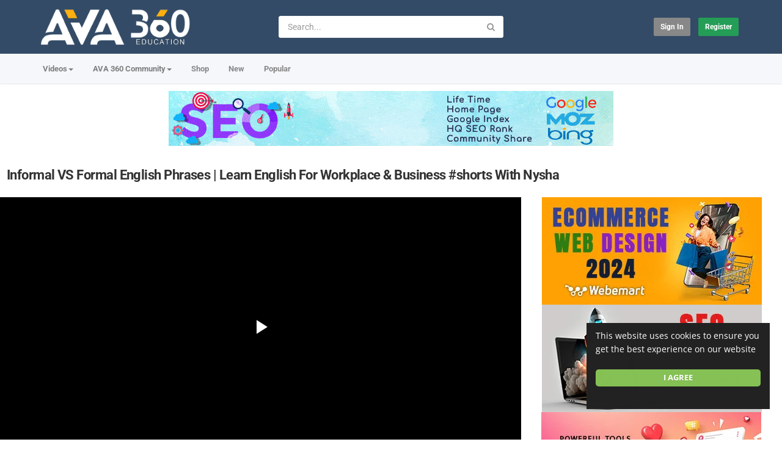

--- FILE ---
content_type: text/html; charset=utf-8
request_url: https://edu.ava360.com/informal-vs-formal-english-phrases-learn-english-for-workplace-business-shorts-with-nysha_dae65abba.html
body_size: 20266
content:
<!DOCTYPE html>
<!--[if IE 7 | IE 8]>
<html class="ie" dir="ltr">
<![endif]-->
<!--[if !(IE 7) | !(IE 8)  ]><!-->
<html dir="ltr">
<!--<![endif]-->
<head>
<meta charset="UTF-8" />

<meta name="viewport" content="width=device-width, initial-scale=1, user-scalable=no">
<title>Informal VS Formal English Phrases | Learn English For Workplace &amp; Business #shorts With Nysha</title>
<meta http-equiv="X-UA-Compatible" content="IE=9; IE=8; IE=7; IE=edge,chrome=1">
<meta name="title" content="Informal VS Formal English Phrases | Learn English For Workplace &amp; Business #shorts With Nysha" />
<meta name="keywords" content="formal english, professional english, formal & informal english" />
<meta name="description" content="????Watch more Short English Lessons https://www.youtube.com/playlist?list=PL4BuO6UgthvhC0D7_cyHJ8EmmzKyRib0_ Entering the corporate world and confuse..." />
<link rel="apple-touch-icon" sizes="180x180" href="https://edu.ava360.com/templates/apollo/img/apple-touch-icon.png">
<link rel="icon" type="image/png" sizes="32x32" href="https://edu.ava360.com/templates/apollo/img/favicon-32x32.png">
<link rel="icon" type="image/png" sizes="16x16" href="https://edu.ava360.com/templates/apollo/img/favicon-16x16.png">
<link rel="shortcut icon" href="https://edu.ava360.com/templates/apollo/img/favicon.ico">
<link rel="alternate" type="application/rss+xml" title="Informal VS Formal English Phrases | Learn English For Workplace &amp; Business #shorts With Nysha" href="https://edu.ava360.com/rss.php" />

<!--[if lt IE 9]>
<script src="//html5shim.googlecode.com/svn/trunk/html5.js"></script>
<![endif]-->
<link rel="stylesheet" href="https://edu.ava360.com/templates/apollo/css/bootstrap.min.css">

<!--[if lt IE 9]>
<script src="//css3-mediaqueries-js.googlecode.com/svn/trunk/css3-mediaqueries.js"></script>
<![endif]-->
<link rel="stylesheet" type="text/css" media="screen" href="https://edu.ava360.com/templates/apollo/css/apollo.css">
<link rel="stylesheet" type="text/css" media="screen" href="https://edu.ava360.com/templates/apollo/css/animate.min.css">
<style type="text/css">@font-face {font-family:Roboto;font-style:normal;font-weight:400;src:url(/cf-fonts/s/roboto/5.0.11/cyrillic/400/normal.woff2);unicode-range:U+0301,U+0400-045F,U+0490-0491,U+04B0-04B1,U+2116;font-display:swap;}@font-face {font-family:Roboto;font-style:normal;font-weight:400;src:url(/cf-fonts/s/roboto/5.0.11/cyrillic-ext/400/normal.woff2);unicode-range:U+0460-052F,U+1C80-1C88,U+20B4,U+2DE0-2DFF,U+A640-A69F,U+FE2E-FE2F;font-display:swap;}@font-face {font-family:Roboto;font-style:normal;font-weight:400;src:url(/cf-fonts/s/roboto/5.0.11/greek/400/normal.woff2);unicode-range:U+0370-03FF;font-display:swap;}@font-face {font-family:Roboto;font-style:normal;font-weight:400;src:url(/cf-fonts/s/roboto/5.0.11/greek-ext/400/normal.woff2);unicode-range:U+1F00-1FFF;font-display:swap;}@font-face {font-family:Roboto;font-style:normal;font-weight:400;src:url(/cf-fonts/s/roboto/5.0.11/latin/400/normal.woff2);unicode-range:U+0000-00FF,U+0131,U+0152-0153,U+02BB-02BC,U+02C6,U+02DA,U+02DC,U+0304,U+0308,U+0329,U+2000-206F,U+2074,U+20AC,U+2122,U+2191,U+2193,U+2212,U+2215,U+FEFF,U+FFFD;font-display:swap;}@font-face {font-family:Roboto;font-style:normal;font-weight:400;src:url(/cf-fonts/s/roboto/5.0.11/vietnamese/400/normal.woff2);unicode-range:U+0102-0103,U+0110-0111,U+0128-0129,U+0168-0169,U+01A0-01A1,U+01AF-01B0,U+0300-0301,U+0303-0304,U+0308-0309,U+0323,U+0329,U+1EA0-1EF9,U+20AB;font-display:swap;}@font-face {font-family:Roboto;font-style:normal;font-weight:400;src:url(/cf-fonts/s/roboto/5.0.11/latin-ext/400/normal.woff2);unicode-range:U+0100-02AF,U+0304,U+0308,U+0329,U+1E00-1E9F,U+1EF2-1EFF,U+2020,U+20A0-20AB,U+20AD-20CF,U+2113,U+2C60-2C7F,U+A720-A7FF;font-display:swap;}@font-face {font-family:Roboto;font-style:normal;font-weight:300;src:url(/cf-fonts/s/roboto/5.0.11/latin-ext/300/normal.woff2);unicode-range:U+0100-02AF,U+0304,U+0308,U+0329,U+1E00-1E9F,U+1EF2-1EFF,U+2020,U+20A0-20AB,U+20AD-20CF,U+2113,U+2C60-2C7F,U+A720-A7FF;font-display:swap;}@font-face {font-family:Roboto;font-style:normal;font-weight:300;src:url(/cf-fonts/s/roboto/5.0.11/vietnamese/300/normal.woff2);unicode-range:U+0102-0103,U+0110-0111,U+0128-0129,U+0168-0169,U+01A0-01A1,U+01AF-01B0,U+0300-0301,U+0303-0304,U+0308-0309,U+0323,U+0329,U+1EA0-1EF9,U+20AB;font-display:swap;}@font-face {font-family:Roboto;font-style:normal;font-weight:300;src:url(/cf-fonts/s/roboto/5.0.11/greek/300/normal.woff2);unicode-range:U+0370-03FF;font-display:swap;}@font-face {font-family:Roboto;font-style:normal;font-weight:300;src:url(/cf-fonts/s/roboto/5.0.11/cyrillic-ext/300/normal.woff2);unicode-range:U+0460-052F,U+1C80-1C88,U+20B4,U+2DE0-2DFF,U+A640-A69F,U+FE2E-FE2F;font-display:swap;}@font-face {font-family:Roboto;font-style:normal;font-weight:300;src:url(/cf-fonts/s/roboto/5.0.11/cyrillic/300/normal.woff2);unicode-range:U+0301,U+0400-045F,U+0490-0491,U+04B0-04B1,U+2116;font-display:swap;}@font-face {font-family:Roboto;font-style:normal;font-weight:300;src:url(/cf-fonts/s/roboto/5.0.11/greek-ext/300/normal.woff2);unicode-range:U+1F00-1FFF;font-display:swap;}@font-face {font-family:Roboto;font-style:normal;font-weight:300;src:url(/cf-fonts/s/roboto/5.0.11/latin/300/normal.woff2);unicode-range:U+0000-00FF,U+0131,U+0152-0153,U+02BB-02BC,U+02C6,U+02DA,U+02DC,U+0304,U+0308,U+0329,U+2000-206F,U+2074,U+20AC,U+2122,U+2191,U+2193,U+2212,U+2215,U+FEFF,U+FFFD;font-display:swap;}@font-face {font-family:Roboto;font-style:normal;font-weight:500;src:url(/cf-fonts/s/roboto/5.0.11/cyrillic-ext/500/normal.woff2);unicode-range:U+0460-052F,U+1C80-1C88,U+20B4,U+2DE0-2DFF,U+A640-A69F,U+FE2E-FE2F;font-display:swap;}@font-face {font-family:Roboto;font-style:normal;font-weight:500;src:url(/cf-fonts/s/roboto/5.0.11/latin/500/normal.woff2);unicode-range:U+0000-00FF,U+0131,U+0152-0153,U+02BB-02BC,U+02C6,U+02DA,U+02DC,U+0304,U+0308,U+0329,U+2000-206F,U+2074,U+20AC,U+2122,U+2191,U+2193,U+2212,U+2215,U+FEFF,U+FFFD;font-display:swap;}@font-face {font-family:Roboto;font-style:normal;font-weight:500;src:url(/cf-fonts/s/roboto/5.0.11/greek/500/normal.woff2);unicode-range:U+0370-03FF;font-display:swap;}@font-face {font-family:Roboto;font-style:normal;font-weight:500;src:url(/cf-fonts/s/roboto/5.0.11/latin-ext/500/normal.woff2);unicode-range:U+0100-02AF,U+0304,U+0308,U+0329,U+1E00-1E9F,U+1EF2-1EFF,U+2020,U+20A0-20AB,U+20AD-20CF,U+2113,U+2C60-2C7F,U+A720-A7FF;font-display:swap;}@font-face {font-family:Roboto;font-style:normal;font-weight:500;src:url(/cf-fonts/s/roboto/5.0.11/cyrillic/500/normal.woff2);unicode-range:U+0301,U+0400-045F,U+0490-0491,U+04B0-04B1,U+2116;font-display:swap;}@font-face {font-family:Roboto;font-style:normal;font-weight:500;src:url(/cf-fonts/s/roboto/5.0.11/vietnamese/500/normal.woff2);unicode-range:U+0102-0103,U+0110-0111,U+0128-0129,U+0168-0169,U+01A0-01A1,U+01AF-01B0,U+0300-0301,U+0303-0304,U+0308-0309,U+0323,U+0329,U+1EA0-1EF9,U+20AB;font-display:swap;}@font-face {font-family:Roboto;font-style:normal;font-weight:500;src:url(/cf-fonts/s/roboto/5.0.11/greek-ext/500/normal.woff2);unicode-range:U+1F00-1FFF;font-display:swap;}@font-face {font-family:Roboto;font-style:normal;font-weight:700;src:url(/cf-fonts/s/roboto/5.0.11/cyrillic/700/normal.woff2);unicode-range:U+0301,U+0400-045F,U+0490-0491,U+04B0-04B1,U+2116;font-display:swap;}@font-face {font-family:Roboto;font-style:normal;font-weight:700;src:url(/cf-fonts/s/roboto/5.0.11/cyrillic-ext/700/normal.woff2);unicode-range:U+0460-052F,U+1C80-1C88,U+20B4,U+2DE0-2DFF,U+A640-A69F,U+FE2E-FE2F;font-display:swap;}@font-face {font-family:Roboto;font-style:normal;font-weight:700;src:url(/cf-fonts/s/roboto/5.0.11/greek/700/normal.woff2);unicode-range:U+0370-03FF;font-display:swap;}@font-face {font-family:Roboto;font-style:normal;font-weight:700;src:url(/cf-fonts/s/roboto/5.0.11/greek-ext/700/normal.woff2);unicode-range:U+1F00-1FFF;font-display:swap;}@font-face {font-family:Roboto;font-style:normal;font-weight:700;src:url(/cf-fonts/s/roboto/5.0.11/latin/700/normal.woff2);unicode-range:U+0000-00FF,U+0131,U+0152-0153,U+02BB-02BC,U+02C6,U+02DA,U+02DC,U+0304,U+0308,U+0329,U+2000-206F,U+2074,U+20AC,U+2122,U+2191,U+2193,U+2212,U+2215,U+FEFF,U+FFFD;font-display:swap;}@font-face {font-family:Roboto;font-style:normal;font-weight:700;src:url(/cf-fonts/s/roboto/5.0.11/latin-ext/700/normal.woff2);unicode-range:U+0100-02AF,U+0304,U+0308,U+0329,U+1E00-1E9F,U+1EF2-1EFF,U+2020,U+20A0-20AB,U+20AD-20CF,U+2113,U+2C60-2C7F,U+A720-A7FF;font-display:swap;}@font-face {font-family:Roboto;font-style:normal;font-weight:700;src:url(/cf-fonts/s/roboto/5.0.11/vietnamese/700/normal.woff2);unicode-range:U+0102-0103,U+0110-0111,U+0128-0129,U+0168-0169,U+01A0-01A1,U+01AF-01B0,U+0300-0301,U+0303-0304,U+0308-0309,U+0323,U+0329,U+1EA0-1EF9,U+20AB;font-display:swap;}@font-face {font-family:Open Sans;font-style:normal;font-weight:400;src:url(/cf-fonts/s/open-sans/5.0.20/cyrillic/400/normal.woff2);unicode-range:U+0301,U+0400-045F,U+0490-0491,U+04B0-04B1,U+2116;font-display:swap;}@font-face {font-family:Open Sans;font-style:normal;font-weight:400;src:url(/cf-fonts/s/open-sans/5.0.20/greek-ext/400/normal.woff2);unicode-range:U+1F00-1FFF;font-display:swap;}@font-face {font-family:Open Sans;font-style:normal;font-weight:400;src:url(/cf-fonts/s/open-sans/5.0.20/vietnamese/400/normal.woff2);unicode-range:U+0102-0103,U+0110-0111,U+0128-0129,U+0168-0169,U+01A0-01A1,U+01AF-01B0,U+0300-0301,U+0303-0304,U+0308-0309,U+0323,U+0329,U+1EA0-1EF9,U+20AB;font-display:swap;}@font-face {font-family:Open Sans;font-style:normal;font-weight:400;src:url(/cf-fonts/s/open-sans/5.0.20/greek/400/normal.woff2);unicode-range:U+0370-03FF;font-display:swap;}@font-face {font-family:Open Sans;font-style:normal;font-weight:400;src:url(/cf-fonts/s/open-sans/5.0.20/hebrew/400/normal.woff2);unicode-range:U+0590-05FF,U+200C-2010,U+20AA,U+25CC,U+FB1D-FB4F;font-display:swap;}@font-face {font-family:Open Sans;font-style:normal;font-weight:400;src:url(/cf-fonts/s/open-sans/5.0.20/latin-ext/400/normal.woff2);unicode-range:U+0100-02AF,U+0304,U+0308,U+0329,U+1E00-1E9F,U+1EF2-1EFF,U+2020,U+20A0-20AB,U+20AD-20CF,U+2113,U+2C60-2C7F,U+A720-A7FF;font-display:swap;}@font-face {font-family:Open Sans;font-style:normal;font-weight:400;src:url(/cf-fonts/s/open-sans/5.0.20/cyrillic-ext/400/normal.woff2);unicode-range:U+0460-052F,U+1C80-1C88,U+20B4,U+2DE0-2DFF,U+A640-A69F,U+FE2E-FE2F;font-display:swap;}@font-face {font-family:Open Sans;font-style:normal;font-weight:400;src:url(/cf-fonts/s/open-sans/5.0.20/latin/400/normal.woff2);unicode-range:U+0000-00FF,U+0131,U+0152-0153,U+02BB-02BC,U+02C6,U+02DA,U+02DC,U+0304,U+0308,U+0329,U+2000-206F,U+2074,U+20AC,U+2122,U+2191,U+2193,U+2212,U+2215,U+FEFF,U+FFFD;font-display:swap;}@font-face {font-family:Open Sans;font-style:normal;font-weight:500;src:url(/cf-fonts/s/open-sans/5.0.20/greek-ext/500/normal.woff2);unicode-range:U+1F00-1FFF;font-display:swap;}@font-face {font-family:Open Sans;font-style:normal;font-weight:500;src:url(/cf-fonts/s/open-sans/5.0.20/hebrew/500/normal.woff2);unicode-range:U+0590-05FF,U+200C-2010,U+20AA,U+25CC,U+FB1D-FB4F;font-display:swap;}@font-face {font-family:Open Sans;font-style:normal;font-weight:500;src:url(/cf-fonts/s/open-sans/5.0.20/latin/500/normal.woff2);unicode-range:U+0000-00FF,U+0131,U+0152-0153,U+02BB-02BC,U+02C6,U+02DA,U+02DC,U+0304,U+0308,U+0329,U+2000-206F,U+2074,U+20AC,U+2122,U+2191,U+2193,U+2212,U+2215,U+FEFF,U+FFFD;font-display:swap;}@font-face {font-family:Open Sans;font-style:normal;font-weight:500;src:url(/cf-fonts/s/open-sans/5.0.20/latin-ext/500/normal.woff2);unicode-range:U+0100-02AF,U+0304,U+0308,U+0329,U+1E00-1E9F,U+1EF2-1EFF,U+2020,U+20A0-20AB,U+20AD-20CF,U+2113,U+2C60-2C7F,U+A720-A7FF;font-display:swap;}@font-face {font-family:Open Sans;font-style:normal;font-weight:500;src:url(/cf-fonts/s/open-sans/5.0.20/cyrillic/500/normal.woff2);unicode-range:U+0301,U+0400-045F,U+0490-0491,U+04B0-04B1,U+2116;font-display:swap;}@font-face {font-family:Open Sans;font-style:normal;font-weight:500;src:url(/cf-fonts/s/open-sans/5.0.20/vietnamese/500/normal.woff2);unicode-range:U+0102-0103,U+0110-0111,U+0128-0129,U+0168-0169,U+01A0-01A1,U+01AF-01B0,U+0300-0301,U+0303-0304,U+0308-0309,U+0323,U+0329,U+1EA0-1EF9,U+20AB;font-display:swap;}@font-face {font-family:Open Sans;font-style:normal;font-weight:500;src:url(/cf-fonts/s/open-sans/5.0.20/cyrillic-ext/500/normal.woff2);unicode-range:U+0460-052F,U+1C80-1C88,U+20B4,U+2DE0-2DFF,U+A640-A69F,U+FE2E-FE2F;font-display:swap;}@font-face {font-family:Open Sans;font-style:normal;font-weight:500;src:url(/cf-fonts/s/open-sans/5.0.20/greek/500/normal.woff2);unicode-range:U+0370-03FF;font-display:swap;}@font-face {font-family:Open Sans;font-style:normal;font-weight:700;src:url(/cf-fonts/s/open-sans/5.0.20/greek-ext/700/normal.woff2);unicode-range:U+1F00-1FFF;font-display:swap;}@font-face {font-family:Open Sans;font-style:normal;font-weight:700;src:url(/cf-fonts/s/open-sans/5.0.20/latin-ext/700/normal.woff2);unicode-range:U+0100-02AF,U+0304,U+0308,U+0329,U+1E00-1E9F,U+1EF2-1EFF,U+2020,U+20A0-20AB,U+20AD-20CF,U+2113,U+2C60-2C7F,U+A720-A7FF;font-display:swap;}@font-face {font-family:Open Sans;font-style:normal;font-weight:700;src:url(/cf-fonts/s/open-sans/5.0.20/cyrillic/700/normal.woff2);unicode-range:U+0301,U+0400-045F,U+0490-0491,U+04B0-04B1,U+2116;font-display:swap;}@font-face {font-family:Open Sans;font-style:normal;font-weight:700;src:url(/cf-fonts/s/open-sans/5.0.20/greek/700/normal.woff2);unicode-range:U+0370-03FF;font-display:swap;}@font-face {font-family:Open Sans;font-style:normal;font-weight:700;src:url(/cf-fonts/s/open-sans/5.0.20/cyrillic-ext/700/normal.woff2);unicode-range:U+0460-052F,U+1C80-1C88,U+20B4,U+2DE0-2DFF,U+A640-A69F,U+FE2E-FE2F;font-display:swap;}@font-face {font-family:Open Sans;font-style:normal;font-weight:700;src:url(/cf-fonts/s/open-sans/5.0.20/hebrew/700/normal.woff2);unicode-range:U+0590-05FF,U+200C-2010,U+20AA,U+25CC,U+FB1D-FB4F;font-display:swap;}@font-face {font-family:Open Sans;font-style:normal;font-weight:700;src:url(/cf-fonts/s/open-sans/5.0.20/vietnamese/700/normal.woff2);unicode-range:U+0102-0103,U+0110-0111,U+0128-0129,U+0168-0169,U+01A0-01A1,U+01AF-01B0,U+0300-0301,U+0303-0304,U+0308-0309,U+0323,U+0329,U+1EA0-1EF9,U+20AB;font-display:swap;}@font-face {font-family:Open Sans;font-style:normal;font-weight:700;src:url(/cf-fonts/s/open-sans/5.0.20/latin/700/normal.woff2);unicode-range:U+0000-00FF,U+0131,U+0152-0153,U+02BB-02BC,U+02C6,U+02DA,U+02DC,U+0304,U+0308,U+0329,U+2000-206F,U+2074,U+20AC,U+2122,U+2191,U+2193,U+2212,U+2215,U+FEFF,U+FFFD;font-display:swap;}</style>
<link rel="stylesheet" type="text/css" href="//netdna.bootstrapcdn.com/font-awesome/4.4.0/css/font-awesome.min.css">
<link rel="stylesheet" type="text/css" media="screen" href="https://edu.ava360.com/templates/apollo/css/custom.css">
<link rel="canonical" href="https://edu.ava360.com/informal-vs-formal-english-phrases-learn-english-for-workplace-business-shorts-with-nysha_dae65abba.html"/>
<script type="text/javascript">
var MELODYURL = "https://edu.ava360.com";
var MELODYURL2 = "https://edu.ava360.com";
var TemplateP = "https://edu.ava360.com/templates/apollo";
var _LOGGEDIN_ = false;
 

var pm_video_data = {
	
	uniq_id: "dae65abba",
	url: "https://edu.ava360.com/informal-vs-formal-english-phrases-learn-english-for-workplace-business-shorts-with-nysha_dae65abba.html",
	duration: 60,
	duration_str: "01:00",
	category: "29,34".split(','),
	category_str: "29,34",
	featured: 0,
	restricted: 0,
	allow_comments: 1,
	allow_embedding: 1,
	is_stream: false,
	views: 192,
	likes: 0,
	dislikes: 0,
	publish_date_str: "2022-06-26T00:15:07-0400",
	publish_date_timestamp: 1656216907,
	embed_url: "https://edu.ava360.com/embed.php?vid=dae65abba",
	thumb_url: "https://i.ytimg.com/vi/9c9cZt6lufI/mqdefault.jpg",
	preview_image_url: "https://i.ytimg.com/vi/9c9cZt6lufI/hqdefault.jpg",
	title: 'Informal VS Formal English Phrases | Learn English For Workplace & Business #shorts With Nysha',
	autoplay_next: false,
	autoplay_next_url: "https://edu.ava360.com/bbc-english-masterclass-formal-and-informal-english_86d331ffe.html"

}

</script>

<script type="text/javascript">
 var pm_lang = {
	lights_off: "Lights off",
	lights_on: "Lights on",
	validate_name: "Please enter a name",
	validate_username: "Please enter a username",
	validate_pass: "Please provide a password",
	validate_captcha: "Please enter the validation code",
	validate_email: "Please enter a valid email address",
	validate_agree: "Please accept our policy",
	validate_name_long: "Your name must consist of at least 2 characters",
	validate_username_long: "Your username must consist of at least 2 characters",
	validate_pass_long: "Your password must be at least 5 characters long",
	validate_confirm_pass_long: "Please enter the same password as above",
	choose_category: "Please choose a category",
	validate_select_file: "No file was selected/uploaded.",
	validate_video_title: "Please enter a title for this video",
	please_wait: "Loading...",
	// upload video page
	swfupload_status_uploaded: "Uploaded",
	swfupload_status_pending: "Continue with the rest of the form.",
	swfupload_status_queued: "Queued",
	swfupload_status_uploading: "Uploading...",
	swfupload_file: "File",
	swfupload_btn_select: "Select",
	swfupload_btn_cancel: "Cancel",
	swfupload_status_error: "Error",
	swfupload_error_oversize: "Size of the selected file(s) is greater than allowed limit",
	swfupload_friendly_maxsize: "",
	upload_errmsg2: "Bad file type. This type of files (extensions) is not allowed.",
	// playlist
	playlist_delete_confirm: "Are you sure you want to permanently delete this playlist?\n\nClick 'Cancel' to stop, 'OK' to delete.",
	playlist_delete_item_confirm: "You are about to remove this video from your playlist.\n\nClick 'Cancel' to stop, 'OK' to delete.",
	show_more: "Show more",
	show_less: "Show less",
	delete_video_confirmation: "Are you sure you want to delete this video?",
	browse_all: "Browse All"
 }
</script>


		<link rel="image_src" href="https://i.ytimg.com/vi/9c9cZt6lufI/0.jpg" />
		<meta property="og:url"  content="https://edu.ava360.com/informal-vs-formal-english-phrases-learn-english-for-workplace-business-shorts-with-nysha_dae65abba.html" />
				<meta property="og:title" content="Informal VS Formal English Phrases | Learn English For Workplace &amp; Business #shorts With Nysha" />
		<meta property="og:description" content="????Watch more Short English Lessons https://www.youtube.com/playlist?list=PL4BuO6UgthvhC0D7_cyHJ8EmmzKyRib0_ Entering the corporate world and confuse..." />
		<meta property="og:image" content="https://i.ytimg.com/vi/9c9cZt6lufI/0.jpg" />
		<meta property="og:image:width" content="480" />
		<meta property="og:image:height" content="360" />
		<style type="text/css">body {background-image: none; background-color: #ffffff; }header.header-bg {background-image: none; background-color: #334b66; border-bottom-color: #334b66; }ul.nav.nav-tabs li a.wide-nav-link {text-shadow: none; color: #7f7f7f; }.navslide-wrap ul li a {color: #7f7f7f; }.navslide-wrap ul li i {color: #7f7f7f; }.container-footer {text-shadow: none; background-color: #353535; border-color: #353535; }.container-footer footer .row-footer-horizontal {border-color: #353535; }.pm-language .pm-language-list {background-color: #353535; }.container-footer footer .row-footer-horizontal p {text-shadow: none; color: #d3cfcf; }.container-footer footer .row-footer-horizontal a {text-shadow: none; color: #d3cfcf; }.container-footer footer a {text-shadow: none; color: #d3cfcf; }.container-footer footer .list-social-sites i {color: #d3cfcf; }.container-footer footer .row-footer-vertical .list-social-sites i {color: #d3cfcf; }.container-footer footer .pm-language a.btn.btn-link {color: #d3cfcf; }</style>
</head>
<body class="video-watch videoid-235323 author-1 source-3">
<!-- Facebook Javascript SDK -->
<div id="fb-root"></div>

<script>(function(d, s, id) {
	var js, fjs = d.getElementsByTagName(s)[0];
	if (d.getElementById(id)) return;
	js = d.createElement(s); js.id = id;
	js.src = "//connect.facebook.net/en_US/sdk.js#xfbml=1&version=v3.2";
	fjs.parentNode.insertBefore(js, fjs);
}(document, 'script', 'facebook-jssdk'));
window.fbAsyncInit = function () {
FB.init({
xfbml:false  // Will stop the fb like button from rendering automatically
});
};
</script>


<div class="container-fluid no-padding">
<header class="header-bg">
<div class="pm-top-head">
	<div class="row">
		<div class="col-xs-7 col-sm-4 col-md-4">
			<div class="header-logo">
							<a href="https://edu.ava360.com/index.html" rel="home"><img src="//edu.ava360.com/uploads/custom-logo.png" alt="AVA360 Education | Free Online Courses &amp; Learning from the Best Trainer" title="AVA360 Education | Free Online Courses &amp; Learning from the Best Trainer" border="0" /></a>
						</div>
		</div>
		<div class="hidden-xs col-sm-4 col-md-4" id="pm-top-search">
						<form action="https://edu.ava360.com/search.php" method="get" id="search" class="pm-search-form" name="search" onSubmit="return validateSearch('true');">
				<div class="input-group">
					<input class="form-control" id="pm-search" size="16" name="keywords" type="text" placeholder="Search..." x-webkit-speech="x-webkit-speech" onwebkitspeechchange="this.form.submit();" onblur="fill();" autocomplete="off">
					<input class="form-control" id="pm-video-id" size="16" name="video-id" type="hidden">
					<span class="input-group-btn">
						<button class="btn btn-default" type="submit"><i class="fa fa-search"></i></button>
					</span>
				</div><!-- /input-group -->
			</form>
			<div class="pm-search-suggestions hide-me">
				<ul class="pm-search-suggestions-list list-unstyled"></ul>
			</div>
					</div>

				<div class="col-xs-5 col-sm-4 col-md-4">
			<ul class="list-inline navbar-pmuser">
				<li class="hidden-sm hidden-md hidden-lg"><a href="#" id="pm-top-mobile-search-show" class="" title="Search"><i class="mico mico-search"></i></a></li>
				<li><a class="btn btn-sm btn-default ajax-modal" data-toggle="modal" data-backdrop="true" data-keyboard="true" href="#modal-login-form">Sign in</a></li>
														<li class="hidden-xs"><a href="https://edu.ava360.com/register.html" class="btn btn-sm btn-success">Register</a></li>
												</ul>
		</div>
			</div><!--.row-->
	</div><!--.pm-top-head-->

	<div class="pm-top-nav">
		<div class="row">
			<div class="col-xs-12 col-sm-8 col-md-8">
				<ul class="nav nav-tabs">
					<li class="dropdown">
					<a href="https://edu.ava360.com/browse.html" class="dropdown-toggle wide-nav-link disabled hidden-xs hidden-sm" data-target="#" role="button" data-toggle="dropdown">Videos<b class="caret"></b></a>
					<a href="#" class="dropdown-toggle wide-nav-link disabled visible-xs visible-sm" data-target="#" role="button" data-toggle="dropdown">Videos<b class="caret"></b></a><!--mobile-->
					<ul class="dropdown-menu animated fast absoluteSlideInUp">
						<li class="visible-xs visible-sm"><a href="https://edu.ava360.com/browse.html">Browse Categories</a></li><!--mobile-->
							<li class=""><a href="https://edu.ava360.com/browse-academic-videos-1-date.html" class="">Academic</a></li>
<li class=""><a href="https://edu.ava360.com/browse-arts-videos-1-date.html" class="">Arts</a></li>
<li class=""><a href="https://edu.ava360.com/browse-business-videos-1-date.html" class="">Business</a></li>
<li class=""><a href="https://edu.ava360.com/browse-food-videos-1-date.html" class="">Food</a></li>
<li class=""><a href="https://edu.ava360.com/browse-health-videos-1-date.html" class="">Health</a></li>
<li class=""><a href="https://edu.ava360.com/browse-kids-videos-1-date.html" class="">Kids</a></li>
<li class="dropdown-submenu"><a href="https://edu.ava360.com/browse-languages-videos-1-date.html" class="dropdown-submenu">Languages</a>
<ul class='dropdown-menu'>
	<li class=""><a href="https://edu.ava360.com/browse-english-videos-1-date.html" class="">English</a>	</li>
	<li class=""><a href="https://edu.ava360.com/browse-german-videos-1-date.html" class="">German</a>	</li>
	<li class=""><a href="https://edu.ava360.com/browse-french-videos-1-date.html" class="">French</a>	</li>
</ul>
</li>
<li class=""><a href="https://edu.ava360.com/browse-medical-videos-1-date.html" class="">Medical</a></li>
<li class=""><a href="https://edu.ava360.com/browse-pet-videos-1-date.html" class="">Pet</a></li>
<li class=""><a href="https://edu.ava360.com/browse-success-videos-1-date.html" class="">Success</a></li>
<li class=""><a href="https://edu.ava360.com/browse-travel-videos-1-date.html" class="">Travel</a></li>
<li class=""><a href="https://edu.ava360.com/browse-tech-videos-1-date.html" class="">Tech</a></li>
<li class=""><a href="https://edu.ava360.com/browse-spiritual-videos-1-date.html" class="">Spiritual</a></li>
<li class=""><a href="https://edu.ava360.com/browse-fashion-beauty-videos-1-date.html" class="">Fashion &amp; Beauty</a></li>
<li class=""><a href="https://edu.ava360.com/browse-Social-videos-1-date.html" class="">Social</a></li>
<li class=""><a href="https://edu.ava360.com/browse-workout-videos-1-date.html" class="">Workout</a></li>

					</ul>
					</li>
					<li class="dropdown">
    <a href="https://www.ava360.com/" class="dropdown-toggle wide-nav-link" data-target="#" role="button" data-toggle="dropdown">
        AVA 360 Community<b class="caret"></b>
    </a>
    <ul class="dropdown-menu animated fast absoluteSlideInUp">
        <li><a href="https://www.ava360.com/" style="color: #d91f21; font-weight: 900; font-size: 15px;">AVA 360</a></li>
         <li role="separator" class="divider"></li>

        <li><a href="https://www.ava360.com/ai-ml/" title="Artificial Intelligence & ML">AI & Machine Learning</a></li>
        <li><a href="https://www.ava360.com/business/" title="Business News">Business & Finance</a></li>
        <li><a href="https://www.ava360.com/future-trends/" title="Global Trends">Future Trends</a></li>
        <li><a href="https://www.ava360.com/innovation/" title="Latest Innovations">Innovation</a></li>
        <li><a href="https://www.ava360.com/lifestyle/" title="Modern Lifestyle">Lifestyle</a></li>
        <li><a href="https://www.ava360.com/media/" title="Media & Entertainment">Media</a></li>
        <li><a href="https://www.ava360.com/product-reviews/" title="Poduct Reviews">Poduct Reviews</a></li>
        <li><a href="https://www.ava360.com/how-to/">How To Guides</a></li>
        <li><a href="https://www.ava360.com/security/">Security & Safety</a></li>
    </ul>
</li>
					<li><a href="https://shop.ava360.com/">Shop</a></li>
					<li><a href="https://edu.ava360.com/newvideos.html">New</a></li>
					<li><a href="https://edu.ava360.com/topvideos.html">Popular</a></li>
					
					
					
									</ul>
			</div>

			<div class="hidden-xs col-sm-4 col-md-4">
							</div>
		</div>
	</div>
</header>


	<div class="modal" id="modal-login-form">
	<div class="modal-dialog modal-sm">
		<div class="modal-content">
			<div class="modal-header">
			<button type="button" class="close" data-dismiss="modal"><span aria-hidden="true">&times;</span><span class="sr-only">Close</span></button>
				<h4 class="modal-title">Sign in</h4>
			</div>
			<div class="modal-body">
								<div class="hidden-md hidden-lg">
					<label>Don't have an account yet? Register today!</label>
												<a class="btn btn-sm btn-block btn-success" href="https://edu.ava360.com/register.html">Register</a>
											<hr />
				</div>
				
				<form name="login_form" id="login-form" method="post" action="https://edu.ava360.com/login.php">
	<div class="form-group">
		<label for="username">Username/Email</label>
		<input type="text" class="form-control" name="username" value="" placeholder="Username/Email">
	</div>
	<div class="form-group">
		<label for="pass">Password</label>
		<input type="password" class="form-control" id="pass" name="pass" maxlength="32" autocomplete="off" placeholder="Password">
	</div>
	<div class="form-group">
		<button type="submit" name="Login" value="Login" class="btn btn-success btn-with-loader" data-loading-text="Signing in...">Login</button> 
		<small><a href="https://edu.ava360.com/login.html?do=forgot_pass">Forgot your password?</a></small>
	</div>
</form>							</div>
		</div>
	</div>
</div>		<div class="modal" id="modal-register-form">
	<div class="modal-dialog modal-sm">
		<div class="modal-content">
			<div class="modal-header">
			<button type="button" class="close" data-dismiss="modal"><span aria-hidden="true">&times;</span><span class="sr-only">Close</span></button>
				<h4 class="modal-title">Create your account</h4>
			</div>
			<div class="modal-body">
				<a href="https://edu.ava360.com/register.html" class="btn btn-success btn-block">Register with E-mail</a>
							</div>
		</div>
	</div>
</div>	
	<!-- Modal -->
<div class="modal" id="modal-addvideo">
	<div class="modal-dialog modal-md">
		<div class="modal-content">
			<div class="modal-header">
			<button type="button" class="close" data-dismiss="modal"><span aria-hidden="true">&times;</span><span class="sr-only">Close</span></button>
				<h4 class="modal-title">Add Video</h4>
			</div>
			<div class="modal-body">
			<ul class="pm-addvideo-modal list-unstyled">
								<li>
				<a href="https://edu.ava360.com/suggest.html"><i class="mico mico-insert_link"></i> <span>Suggest video</span></a>
				</li>
												<li><a href="https://edu.ava360.com/upload.html"><i class="mico mico-cloud_upload"></i> <span>Upload video</span></a></li>
							</ul>
			</div>
		</div>
	</div>
</div><a id="top"></a>

<div class="mastcontent-wrap">
<div class="pm-ads-banner" align="center"><a href="https://www.ava360.com/write-for-us/" target="_blank"><img src="https://ava360-main.s3.amazonaws.com/wp-content/uploads/2021/04/08235324/ava360-ads-21-seo-1.gif" width="728" height="90" title="Sponsored Post" alt="Write For Us"></a><img src="https://edu.ava360.com/ajax.php?p=stats&do=show&aid=1&at=1" width="1" height="1" border="0" /></div>
<div class="pm-section-highlighted">
	<div class="container-fluid">
		<div class="row">
						<div class="container">
				<div class="row pm-video-heading">
					<div class="col-xs-12 col-sm-12 col-md-10">
												<h1 itemprop="name">Informal VS Formal English Phrases | Learn English For Workplace & Business #shorts With Nysha</h1>
											</div>
					<div class="hidden-xs hidden-sm col-md-2">
						<div class="pm-video-adjust btn-group">
													</div>
					</div>
				</div><!-- /.pm-video-watch-heading -->

				<div class="row">
					<div id="player" class="col-xs-12 col-sm-12 col-md-8 narrow-player">
						<div id="video-wrapper">
														
	<!-- Inplayer ads -->
	
		
		<link href="https://edu.ava360.com/players/video-js/video-js.min.css" rel="stylesheet">
		<link href="https://edu.ava360.com/players/video-js/video-js.pm.css" rel="stylesheet">
		<script type="text/javascript" src="https://edu.ava360.com/players/video-js/video.min.js"></script>
		<script src="https://edu.ava360.com/players/video-js/plugins/videojs.hotkeys.min.js"></script>
				<script src="https://edu.ava360.com/players/video-js/plugins/youtube.js"></script>
				<!-- <script src="https://edu.ava360.com/players/video-js/plugins/videojs.persistvolume.js"></script> -->
						
		<!-- <script src="https://edu.ava360.com/players/video-js/plugins/videojs-bug.min.js"></script> -->
		
				

		<div id="Playerholder">
		<video src="" id="video-js" class="video-js vjs-default-skin" poster="" preload="auto" data-setup='{ "techOrder": ["youtube","html5"], "sources": [{ "type": "video/youtube", "src": "https://www.youtube.com/watch?v=9c9cZt6lufI"}],  "controls": true, "autoplay": true }' width="100%" height="100%">
				</video>

		<script type="text/javascript">
		var video = videojs('video-js').ready(function(){
			var player = this;
			
			player.on('loadedmetadata', function() {
				$('.vjs-big-play-button').addClass('vjs-pm-show-big-play');
			});

			player.hotkeys({
				volumeStep: 0.1,
				seekStep: 5,
				enableModifiersForNumbers: false
			});

			// player.on('error', function(){
			// 	var MediaError = player.error();
				
			// 	if (MediaError.code == 4) {
			// 		ajax_request("video", "do=report&vid=dae65abba&error-message="+ MediaError.message, "", "", false);
			// 	}
			// 	if (MediaError.code == 101 || MediaError.code == 150) {
			// 		ajax_request("video", "do=report&vid=dae65abba&error-message=Playback disabled by owner", "", "", false);
			// 	}
			// });
						// player.bug({
			// 	height: 50,
			// 	width: 50,
			// 	imgSrc: 'https://www.ava360.com/ads/ava-logo.png',
			// 	link: "http://www.ava360.com/",
			// 	opacity: 0.5,
			// 	padding: '8px',
			// 	position: 'tr',
			// });
			
			
				
						
			player.src([{
				src: "https://www.youtube.com/watch?v=9c9cZt6lufI",
				type: "video/youtube"
			}]);
			
			
							
						
			
			
			
			
			player.on('waiting', function() {
				$('.vjs-loading-spinner').removeClass('vjs-hidden');
			});

						player.on('ended', function() {
									if (pm_video_data.autoplay_next && pm_video_data.autoplay_next_url != "") {
						window.location = pm_video_data.autoplay_next_url;
					}
							});
			
		});
		</script>
		</div>

     


												</div><!--video-wrapper-->
					</div><!--/#player-->

										<div class="col-xs-12 col-sm-12 col-md-4">
						<div class="pm-ads-banner" align="center"><a href="https://www.webemart.com/e-commerce-website-solutions/" target="_blank"><img src="https://ava360-main.s3.amazonaws.com/wp-content/uploads/2024/04/ecommerce-design-2024.webp" width="360" height="176" title="E-Commerce Website Solutions" alt="E-Commerce Solutions"></a>
<a href="https://www.webemart.com/seo-marketing-solutions/" target="_blank"><img src="https://ava360-main.s3.amazonaws.com/wp-content/uploads/2024/04/SEO-services-2024.webp" width="360" height="176" title="SEO Services 2024" alt="SEO Solutions"></a>
<a href="https://www.webemart.com/marketing-solutions/" target="_blank"><img src="https://ava360-main.s3.amazonaws.com/wp-content/uploads/2024/04/Marketing-Solutions-2024.webp" width="360" height="176" title="Marketing Solutions 2024" alt="Marketing Solutions"></a><img src="https://edu.ava360.com/ajax.php?p=stats&do=show&aid=5&at=1" width="1" height="1" border="0" /></div>
					</div>
									</div>
			</div>
		</div>
	</div>
</div>

<div id="content">

<div id="video-control">
	<div class="row pm-video-control">
		<div class="col-xs-4 col-sm-5 col-md-6">
			<span class="pm-video-views">
				192 Views
			</span>
			<div class="clearfix"></div>
		</div>
		<div class="col-xs-8 col-sm-7 col-md-6">
			<ul class="pm-video-main-methods list-inline pull-right nav nav-pills">
				<li>
			<button class="btn btn-video " id="bin-rating-like" type="button" rel="tooltip" data-title="0 Likes"><i class="mico mico-thumb_up"></i> <span class="hidden-xs">0</span></button>
			<button class="btn btn-video " id="bin-rating-dislike" type="button" rel="tooltip" data-title="0 Dislikes"><i class="mico mico-thumb_down"></i> <span class="hidden-xs">0</span></button>

			<input type="hidden" name="bin-rating-uniq_id" value="dae65abba">

			<!-- <div id="bin-rating-response" class="hide-me alert"></div> -->
			<div id="bin-rating-like-confirmation" class="hide-me alert animated fadeInDown">
				<button type="button" class="close" data-dismiss="alert">&times;</button>
				<p> Thanks! Share it with your friends!</p>
				<p>
				<a href="https://www.facebook.com/sharer.php?u=https%3A%2F%2Fedu.ava360.com%2Finformal-vs-formal-english-phrases-learn-english-for-workplace-business-shorts-with-nysha_dae65abba.html&amp;t=Informal+VS+Formal+English+Phrases+%7C+Learn+English+For+Workplace+%26+Business+%23shorts+With+Nysha" onclick="javascript:window.open(this.href,'', 'menubar=no,toolbar=no,resizable=yes,scrollbars=yes,height=600,width=600');return false;" rel="tooltip" title="Share on Facebook"><i class="pm-vc-sprite facebook-icon"></i></a>
				<a href="https://twitter.com/home?status=Watching%20Informal+VS+Formal+English+Phrases+%7C+Learn+English+For+Workplace+%26+Business+%23shorts+With+Nysha%20on%20https%3A%2F%2Fedu.ava360.com%2Finformal-vs-formal-english-phrases-learn-english-for-workplace-business-shorts-with-nysha_dae65abba.html" onclick="javascript:window.open(this.href, '', 'menubar=no,toolbar=no,resizable=yes,scrollbars=yes,height=600,width=600');return false;" rel="tooltip" title="Share on Twitter"><i class="pm-vc-sprite twitter-icon"></i></a>
				</p>
			</div>

			<div id="bin-rating-dislike-confirmation" class="hide-me alert animated fadeInDown">
				<button type="button" class="close" data-dismiss="alert">&times;</button>
				<p>You disliked this video. Thanks for the feedback!</p>
			</div>
				</li>

								<li><a href="#" id="" rel="tooltip" title="Share" data-video-id="235323" data-toggle="modal" data-target="#modal-video-share"><i class="mico mico-share"></i></a></li>
				<li><a href="#" rel="tooltip" title="Report this video" data-toggle="modal" data-target="#modal-video-report"><i class="mico mico-report"></i></a></li>
			</ul>
		</div>
	</div><!--.pm-video-control-->
</div>

<div id="content-main" class="container-fluid">
	<div class="row">

		<div class="col-xs-12 col-sm-12 col-md-8 pm-video-watch-main" itemprop="video" itemscope itemtype="http://schema.org/VideoObject">

			<meta itemprop="name" content="Informal VS Formal English Phrases | Learn English For Workplace & Business #shorts With Nysha" />
			<meta itemprop="duration" content="PT1M" />
			<meta itemprop="thumbnailUrl" content="https://i.ytimg.com/vi/9c9cZt6lufI/mqdefault.jpg" />
			<meta itemprop="contentURL" content="https://edu.ava360.com/videos.php?vid=dae65abba" />
						<meta itemprop="embedURL" content="https://edu.ava360.com/embed.php?vid=dae65abba" />
						<meta itemprop="uploadDate" content="2022-06-26T00:15:07-0400" />

				
			<div class="row pm-user-header">
				<div class="col-xs-3 col-sm-1 col-md-1">
				   <a href="https://edu.ava360.com/user/ava/"><img src="https://edu.ava360.com/uploads/avatars/avatar462-1.jpg" class="pm-round-avatar" height="40" width="40" alt="" border="0"></a>
				</div>
				<div class="col-xs-9 col-sm-8 col-md-8">
					<div class="pm-video-posting-info">
						<div class="author"><a href="https://edu.ava360.com/user/ava/">ava</a> </div>
						<div class="publish-date">Published <time datetime="2022-06-26T00:15:07-0400" title="Sunday, June 26, 2022 12:15 AM">Jun 26, 2022</time></div>
					 </div>
				</div>
				<div class="col-xs-2 col-sm-3 col-md-3">
									</div>
			</div><!--/.pm-user-header-->

			<div class="clearfix"></div>
			
			<div class="pm-video-description">
								<div itemprop="description">
					????Watch more Short English Lessons<br />
https://www.youtube.com/playlist?list=PL4BuO6UgthvhC0D7_cyHJ8EmmzKyRib0_<br />
<br />
Entering the corporate world and confused between formal English vs informal English vocabulary? When you enter from campus to the corporate world, the English language changes, you must stay away from using informal English vocabulary. In this Business English lesson, I will teach you 20 words that you must replace from your vocabulary to sound more professional in English.  #shorts #youtubeshorts #englishlesson <br />
<br />
???? Course Details  - https://bit.ly/liveenglishclasses<br />
???? Learn English Online With Let's Talk Academy<br />
✔️  Beginner To Advanced Level English Courses<br />
✔️ Beautifully Crafted English courses to improve your English fluency,  Clarity in speech, and Pronunciation in the shortest possible time. <br />
✔️ Activity-based learning methodology to learn English naturally. <br />
Group classes consisting of 10-12 students. ????‍♀️????‍♂️<br />
<br />
Our Social media – <br />
????Facebook - http://www.facebook.com/letstalkpodcast<br />
http://www.facebook.com/letstalkpodcast<br />
????Instagram –  @letstalkpodcast<br />
http://www.instagram.com/letstalkpodcast<br />
????Twitter –  @letstalkone<br />
http://www.twitter.com/letstalkone<br />
<br />
=====================================================<br />
#englishphrases #englishexpressions #words #vocabularywords #basicenglish #advancedenglish #englishlesson #englishphrases #englishwords #shorts #youtubeshorts #learnenglish #speakenglish #englishspeakingpractice #englishconversation #english #letstalk #letstalkenglish #english #englishspeaking #englishlearning #englishteacher #englishvocabulary #englishwords #englishtips #englishgrammar #英語 #الإنجليزية #ingles #ingilizce #английский #inglés #inglese #angielski #ingilizceöğreniyorum #ingilizceogren #americanenglish #britishenglish #learnenglish #ieltspreparation #vocabulary #englishidioms #phrasalverbs #aprenderingles #studyenglish #speakenglish
				</div>
				
				<dl class="dl-horizontal">

										<dt>Category</dt>
					<dd><a href="https://edu.ava360.com/browse-english-videos-1-date.html">English</a> <a href="https://edu.ava360.com/browse-languages-videos-1-date.html">Languages</a> </dd>
															<dt>Tags</dt>
					<dd><a href="https://edu.ava360.com/tags/formal-english/">formal english</a>, <a href="https://edu.ava360.com/tags/professional-english/">professional english</a>, <a href="https://edu.ava360.com/tags/formal-informal-english/">formal & informal english</a></dd>
									</dl>
			</div>

			
		<ul class="nav nav-tabs nav-underlined">
					<li ><a href="#comments-native" id="nav-link-comments-native" data-toggle="tab">Comments</a></li>
							<li class="active"><a href="#comments-facebook" id="nav-link-comments-facebook" data-toggle="tab">Facebook</a></li>
							<li ><a href="#comments-disqus" id="nav-link-comments-disqus" data-toggle="tab">Disqus</a></li>
			</ul>
		<div class="tab-content pm-comments-container">
			<div class="tab-pane " id="comments-native">
			<div name="mycommentspan" id="mycommentspan" class="hide-me"></div>
							<a href="https://edu.ava360.com/login.html">Sign in</a> or <a href="https://edu.ava360.com/register.html">sign up</a> to post comments.
						
			
			<div class="pm-comments comment_box">
									<ul class="pm-ul-comments list-unstyled">
						<li id="preview_comment" class="media"></li>
					</ul>
					<div id="be_the_first">Be the first to comment</div>
							</div>
		</div>
		
			<div class="tab-pane active pm-comments comment_box" id="comments-facebook">
			
			<div class="fb-comments" data-href="https://edu.ava360.com/informal-vs-formal-english-phrases-learn-english-for-workplace-business-shorts-with-nysha_dae65abba.html" data-numposts="10" data-order-by="social" data-colorscheme="light" data-width="100%"></div>
			
		</div>
		
			<div class="tab-pane  pm-comments comment_box" id="comments-disqus">
			<div id="disqus_thread"></div> 
			
			<script type="text/javascript">
				var disqus_shortname = 'ava360'; 
				var disqus_identifier =  'video-dae65abba' ;
				/* * * DON'T EDIT BELOW THIS LINE * * */
				(function() {
					var dsq = document.createElement('script'); dsq.type = 'text/javascript'; dsq.async = true;
					dsq.src = '//' + disqus_shortname + '.disqus.com/embed.js';
					(document.getElementsByTagName('head')[0] || document.getElementsByTagName('body')[0]).appendChild(dsq);
				})();
			</script>
			
		</div>
		</div>
		</div><!-- /pm-video-watch-main -->
		
		<div class="col-xs-12 col-sm-12 col-md-4 pm-video-watch-sidebar">
						
			<div class="pm-related-with-autoplay without-highlight" id="pm-related">
				<h4>Up Next</h4>
								<div class="pm-autoplay-select">
					<div class="pm-autoplay-info">
					Autoplay 
					</div>
					<div class="pm-autoplay-switch">
						<input type="checkbox" name="pm-autoplay-switch" class="autoplayonoff-checkbox" id="autoplayonoff" >
						<label class="autoplayonoff-label" for="autoplayonoff">
							<span class="autoplayonoff-inner"></span>
							<span class="autoplayonoff-switch"></span>
						</label>
					</div>
				</div>
				
				<ul class="pm-ul-sidelist-videos list-unstyled">
								<li>
					<div class="pm-video-thumb">
						<span class="pm-label-duration">04:08</span>						<div class="watch-later">
							<button class="pm-watch-later-add btn btn-xs btn-default hidden-xs watch-later-add-btn-99349" onclick="watch_later_add(99349); return false;" rel="tooltip" data-placement="left" title="Watch Later"><i class="fa fa-clock-o"></i></button>
							<button class="pm-watch-later-remove btn btn-xs btn-success hidden-xs watch-later-remove-btn-99349" onclick="watch_later_remove(99349); return false;" rel="tooltip" title="Remove from playlist"><i class="fa fa-check"></i></button>
						</div>
						<a href="https://edu.ava360.com/bbc-english-masterclass-formal-and-informal-english_86d331ffe.html" title="BBC English Masterclass: Formal and informal English">
						<div class="pm-video-labels hidden-xs">
													</div>
						<img src="https://edu.ava360.com/templates/apollo/img/melody-lzld.png" alt="BBC English Masterclass: Formal and informal English" data-echo="https://i.ytimg.com/vi/hdKYl8Tg_FQ/maxresdefault.jpg" class="img-responsive">
						</a>
					</div>
					<h3><a href="https://edu.ava360.com/bbc-english-masterclass-formal-and-informal-english_86d331ffe.html" title="BBC English Masterclass: Formal and informal English" class="ellipsis">BBC English Masterclass: Formal and informal English</a></h3>
					<div class="pm-video-meta">
						<span class="pm-video-author">by <a href="">admin</a></span>
						<span class="pm-video-since"><time datetime="2016-11-07T11:15:06-0500" title="Monday, November 7, 2016 11:15 AM">9 years ago</time></span>
						<span class="pm-video-views">390 Views</span>
					</div>
				</li>
								<li>
					<div class="pm-video-thumb">
						<span class="pm-label-duration">00:46</span>						<div class="watch-later">
							<button class="pm-watch-later-add btn btn-xs btn-default hidden-xs watch-later-add-btn-234734" onclick="watch_later_add(234734); return false;" rel="tooltip" data-placement="left" title="Watch Later"><i class="fa fa-clock-o"></i></button>
							<button class="pm-watch-later-remove btn btn-xs btn-success hidden-xs watch-later-remove-btn-234734" onclick="watch_later_remove(234734); return false;" rel="tooltip" title="Remove from playlist"><i class="fa fa-check"></i></button>
						</div>
						<a href="https://edu.ava360.com/informal-english-vs-formal-english-speaking-shorts-spoken-english-practice-with-nysha_f4aa06c88.html" title="Informal English VS Formal English Speaking | #shorts Spoken English Practice With Nysha">
						<div class="pm-video-labels hidden-xs">
													</div>
						<img src="https://edu.ava360.com/templates/apollo/img/melody-lzld.png" alt="Informal English VS Formal English Speaking | #shorts Spoken English Practice With Nysha" data-echo="https://i.ytimg.com/vi/qC7yJrWc4kg/mqdefault.jpg" class="img-responsive">
						</a>
					</div>
					<h3><a href="https://edu.ava360.com/informal-english-vs-formal-english-speaking-shorts-spoken-english-practice-with-nysha_f4aa06c88.html" title="Informal English VS Formal English Speaking | #shorts Spoken English Practice With Nysha" class="ellipsis">Informal English VS Formal English Speaking | #shorts Spoken English Practice With Nysha</a></h3>
					<div class="pm-video-meta">
						<span class="pm-video-author">by <a href="https://edu.ava360.com/user/ava/">ava</a></span>
						<span class="pm-video-since"><time datetime="2022-06-03T18:45:07-0400" title="Friday, June 3, 2022 6:45 PM">3 years ago</time></span>
						<span class="pm-video-views">209 Views</span>
					</div>
				</li>
								<li>
					<div class="pm-video-thumb">
						<span class="pm-label-duration">00:56</span>						<div class="watch-later">
							<button class="pm-watch-later-add btn btn-xs btn-default hidden-xs watch-later-add-btn-248675" onclick="watch_later_add(248675); return false;" rel="tooltip" data-placement="left" title="Watch Later"><i class="fa fa-clock-o"></i></button>
							<button class="pm-watch-later-remove btn btn-xs btn-success hidden-xs watch-later-remove-btn-248675" onclick="watch_later_remove(248675); return false;" rel="tooltip" title="Remove from playlist"><i class="fa fa-check"></i></button>
						</div>
						<a href="https://edu.ava360.com/formal-and-informal-greetings-in-english-shorts_68a29a720.html" title="Formal and Informal Greetings in English #shorts">
						<div class="pm-video-labels hidden-xs">
													</div>
						<img src="https://edu.ava360.com/templates/apollo/img/melody-lzld.png" alt="Formal and Informal Greetings in English #shorts" data-echo="https://i.ytimg.com/vi/B2Rs6LHrQac/mqdefault.jpg" class="img-responsive">
						</a>
					</div>
					<h3><a href="https://edu.ava360.com/formal-and-informal-greetings-in-english-shorts_68a29a720.html" title="Formal and Informal Greetings in English #shorts" class="ellipsis">Formal and Informal Greetings in English #shorts</a></h3>
					<div class="pm-video-meta">
						<span class="pm-video-author">by <a href="https://edu.ava360.com/user/ava/">ava</a></span>
						<span class="pm-video-since"><time datetime="2023-04-21T21:30:24-0400" title="Friday, April 21, 2023 9:30 PM">2 years ago</time></span>
						<span class="pm-video-views">156 Views</span>
					</div>
				</li>
								<li>
					<div class="pm-video-thumb">
						<span class="pm-label-duration">10:26</span>						<div class="watch-later">
							<button class="pm-watch-later-add btn btn-xs btn-default hidden-xs watch-later-add-btn-255803" onclick="watch_later_add(255803); return false;" rel="tooltip" data-placement="left" title="Watch Later"><i class="fa fa-clock-o"></i></button>
							<button class="pm-watch-later-remove btn btn-xs btn-success hidden-xs watch-later-remove-btn-255803" onclick="watch_later_remove(255803); return false;" rel="tooltip" title="Remove from playlist"><i class="fa fa-check"></i></button>
						</div>
						<a href="https://edu.ava360.com/learn-common-phrases-used-during-a-phone-conversation-in-english-formal-and-informal-conversations_426809678.html" title="Learn Common Phrases Used During A Phone Conversation in English (Formal and Informal Conversations)">
						<div class="pm-video-labels hidden-xs">
													</div>
						<img src="https://edu.ava360.com/templates/apollo/img/melody-lzld.png" alt="Learn Common Phrases Used During A Phone Conversation in English (Formal and Informal Conversations)" data-echo="https://i.ytimg.com/vi/FVrO5Rq4ThM/mqdefault.jpg" class="img-responsive">
						</a>
					</div>
					<h3><a href="https://edu.ava360.com/learn-common-phrases-used-during-a-phone-conversation-in-english-formal-and-informal-conversations_426809678.html" title="Learn Common Phrases Used During A Phone Conversation in English (Formal and Informal Conversations)" class="ellipsis">Learn Common Phrases Used During A Phone Conversation in English (Formal and Informal Conversations)</a></h3>
					<div class="pm-video-meta">
						<span class="pm-video-author">by <a href="https://edu.ava360.com/user/ava/">ava</a></span>
						<span class="pm-video-since"><time datetime="2023-10-07T01:00:15-0400" title="Saturday, October 7, 2023 1:00 AM">2 years ago</time></span>
						<span class="pm-video-views">127 Views</span>
					</div>
				</li>
								<li>
					<div class="pm-video-thumb">
						<span class="pm-label-duration">15:08</span>						<div class="watch-later">
							<button class="pm-watch-later-add btn btn-xs btn-default hidden-xs watch-later-add-btn-254806" onclick="watch_later_add(254806); return false;" rel="tooltip" data-placement="left" title="Watch Later"><i class="fa fa-clock-o"></i></button>
							<button class="pm-watch-later-remove btn btn-xs btn-success hidden-xs watch-later-remove-btn-254806" onclick="watch_later_remove(254806); return false;" rel="tooltip" title="Remove from playlist"><i class="fa fa-check"></i></button>
						</div>
						<a href="https://edu.ava360.com/formal-vs-informal-expressions-in-english-formal-and-informal-english-1_41f42a858.html" title="Formal vs. Informal Expressions in English | Formal and Informal English">
						<div class="pm-video-labels hidden-xs">
													</div>
						<img src="https://edu.ava360.com/templates/apollo/img/melody-lzld.png" alt="Formal vs. Informal Expressions in English | Formal and Informal English" data-echo="https://i.ytimg.com/vi/seaRAXJvpk4/mqdefault.jpg" class="img-responsive">
						</a>
					</div>
					<h3><a href="https://edu.ava360.com/formal-vs-informal-expressions-in-english-formal-and-informal-english-1_41f42a858.html" title="Formal vs. Informal Expressions in English | Formal and Informal English" class="ellipsis">Formal vs. Informal Expressions in English | Formal and Informal English</a></h3>
					<div class="pm-video-meta">
						<span class="pm-video-author">by <a href="https://edu.ava360.com/user/ava/">ava</a></span>
						<span class="pm-video-since"><time datetime="2023-09-15T12:45:14-0400" title="Friday, September 15, 2023 12:45 PM">2 years ago</time></span>
						<span class="pm-video-views">157 Views</span>
					</div>
				</li>
								<li>
					<div class="pm-video-thumb">
						<span class="pm-label-duration">12:26</span>						<div class="watch-later">
							<button class="pm-watch-later-add btn btn-xs btn-default hidden-xs watch-later-add-btn-157939" onclick="watch_later_add(157939); return false;" rel="tooltip" data-placement="left" title="Watch Later"><i class="fa fa-clock-o"></i></button>
							<button class="pm-watch-later-remove btn btn-xs btn-success hidden-xs watch-later-remove-btn-157939" onclick="watch_later_remove(157939); return false;" rel="tooltip" title="Remove from playlist"><i class="fa fa-check"></i></button>
						</div>
						<a href="https://edu.ava360.com/english-lesson-formal-informal-ways-to-say-nice-to-meet-you-free-english-speaking-lessons_dfc361018.html" title="English Lesson - Formal &amp; Informal ways to say 'Nice to meet you' ( Free English speaking Lessons)">
						<div class="pm-video-labels hidden-xs">
													</div>
						<img src="https://edu.ava360.com/templates/apollo/img/melody-lzld.png" alt="English Lesson - Formal &amp; Informal ways to say 'Nice to meet you' ( Free English speaking Lessons)" data-echo="https://i.ytimg.com/vi/IENs20AQacQ/mqdefault.jpg" class="img-responsive">
						</a>
					</div>
					<h3><a href="https://edu.ava360.com/english-lesson-formal-informal-ways-to-say-nice-to-meet-you-free-english-speaking-lessons_dfc361018.html" title="English Lesson - Formal &amp; Informal ways to say 'Nice to meet you' ( Free English speaking Lessons)" class="ellipsis">English Lesson - Formal & Informal ways to say 'Nice to meet you' ( Free English speaking Lessons)</a></h3>
					<div class="pm-video-meta">
						<span class="pm-video-author">by <a href="https://edu.ava360.com/user/ava/">ava</a></span>
						<span class="pm-video-since"><time datetime="2019-02-10T10:11:31-0500" title="Sunday, February 10, 2019 10:11 AM">6 years ago</time></span>
						<span class="pm-video-views">314 Views</span>
					</div>
				</li>
								<li>
					<div class="pm-video-thumb">
						<span class="pm-label-duration">00:33</span>						<div class="watch-later">
							<button class="pm-watch-later-add btn btn-xs btn-default hidden-xs watch-later-add-btn-240159" onclick="watch_later_add(240159); return false;" rel="tooltip" data-placement="left" title="Watch Later"><i class="fa fa-clock-o"></i></button>
							<button class="pm-watch-later-remove btn btn-xs btn-success hidden-xs watch-later-remove-btn-240159" onclick="watch_later_remove(240159); return false;" rel="tooltip" title="Remove from playlist"><i class="fa fa-check"></i></button>
						</div>
						<a href="https://edu.ava360.com/informal-vs-formal-english-words-for-email-writing-shorts-english-lessons-businessenglish_dc5dbc66e.html" title="Informal Vs Formal English Words For Email Writing |  #shorts  English Lessons #businessenglish">
						<div class="pm-video-labels hidden-xs">
													</div>
						<img src="https://edu.ava360.com/templates/apollo/img/melody-lzld.png" alt="Informal Vs Formal English Words For Email Writing |  #shorts  English Lessons #businessenglish" data-echo="https://i.ytimg.com/vi/ewCmxpSLE4c/mqdefault.jpg" class="img-responsive">
						</a>
					</div>
					<h3><a href="https://edu.ava360.com/informal-vs-formal-english-words-for-email-writing-shorts-english-lessons-businessenglish_dc5dbc66e.html" title="Informal Vs Formal English Words For Email Writing |  #shorts  English Lessons #businessenglish" class="ellipsis">Informal Vs Formal English Words For Email Writing |  #shorts  English Lessons #businessenglish</a></h3>
					<div class="pm-video-meta">
						<span class="pm-video-author">by <a href="https://edu.ava360.com/user/ava/">ava</a></span>
						<span class="pm-video-since"><time datetime="2022-10-01T01:15:07-0400" title="Saturday, October 1, 2022 1:15 AM">3 years ago</time></span>
						<span class="pm-video-views">237 Views</span>
					</div>
				</li>
								<li>
					<div class="pm-video-thumb">
						<span class="pm-label-duration">21:53</span>						<div class="watch-later">
							<button class="pm-watch-later-add btn btn-xs btn-default hidden-xs watch-later-add-btn-129473" onclick="watch_later_add(129473); return false;" rel="tooltip" data-placement="left" title="Watch Later"><i class="fa fa-clock-o"></i></button>
							<button class="pm-watch-later-remove btn btn-xs btn-success hidden-xs watch-later-remove-btn-129473" onclick="watch_later_remove(129473); return false;" rel="tooltip" title="Remove from playlist"><i class="fa fa-check"></i></button>
						</div>
						<a href="https://edu.ava360.com/how-to-use-formal-and-informal-english-english-speaking-and-writing-fluency_b72a719fe.html" title="How to Use Formal and Informal English - English Speaking and Writing Fluency">
						<div class="pm-video-labels hidden-xs">
													</div>
						<img src="https://edu.ava360.com/templates/apollo/img/melody-lzld.png" alt="How to Use Formal and Informal English - English Speaking and Writing Fluency" data-echo="https://i.ytimg.com/vi/2FOptwGnD8I/maxresdefault.jpg" class="img-responsive">
						</a>
					</div>
					<h3><a href="https://edu.ava360.com/how-to-use-formal-and-informal-english-english-speaking-and-writing-fluency_b72a719fe.html" title="How to Use Formal and Informal English - English Speaking and Writing Fluency" class="ellipsis">How to Use Formal and Informal English - English Speaking and Writing Fluency</a></h3>
					<div class="pm-video-meta">
						<span class="pm-video-author">by <a href="https://edu.ava360.com/user/Lily/">lily</a></span>
						<span class="pm-video-since"><time datetime="2017-12-13T21:35:42-0500" title="Wednesday, December 13, 2017 9:35 PM">8 years ago</time></span>
						<span class="pm-video-views">309 Views</span>
					</div>
				</li>
								<li>
					<div class="pm-video-thumb">
						<span class="pm-label-duration">11:10</span>						<div class="watch-later">
							<button class="pm-watch-later-add btn btn-xs btn-default hidden-xs watch-later-add-btn-206670" onclick="watch_later_add(206670); return false;" rel="tooltip" data-placement="left" title="Watch Later"><i class="fa fa-clock-o"></i></button>
							<button class="pm-watch-later-remove btn btn-xs btn-success hidden-xs watch-later-remove-btn-206670" onclick="watch_later_remove(206670); return false;" rel="tooltip" title="Remove from playlist"><i class="fa fa-check"></i></button>
						</div>
						<a href="https://edu.ava360.com/10-smart-business-phrases-you-must-use-at-your-officeworkplace-business-english-lesson-hridhaan_19471ae6e.html" title="10 Smart Business Phrases You Must Use At Your Office/Workplace | Business English Lesson | Hridhaan">
						<div class="pm-video-labels hidden-xs">
													</div>
						<img src="https://edu.ava360.com/templates/apollo/img/melody-lzld.png" alt="10 Smart Business Phrases You Must Use At Your Office/Workplace | Business English Lesson | Hridhaan" data-echo="https://i.ytimg.com/vi/il9NYhBpCoA/mqdefault.jpg" class="img-responsive">
						</a>
					</div>
					<h3><a href="https://edu.ava360.com/10-smart-business-phrases-you-must-use-at-your-officeworkplace-business-english-lesson-hridhaan_19471ae6e.html" title="10 Smart Business Phrases You Must Use At Your Office/Workplace | Business English Lesson | Hridhaan" class="ellipsis">10 Smart Business Phrases You Must Use At Your Office/Workplace | Business English Lesson | Hridhaan</a></h3>
					<div class="pm-video-meta">
						<span class="pm-video-author">by <a href="https://edu.ava360.com/user/ava/">ava</a></span>
						<span class="pm-video-since"><time datetime="2021-01-12T11:35:08-0500" title="Tuesday, January 12, 2021 11:35 AM">4 years ago</time></span>
						<span class="pm-video-views">294 Views</span>
					</div>
				</li>
								<li>
					<div class="pm-video-thumb">
						<span class="pm-label-duration">09:32</span>						<div class="watch-later">
							<button class="pm-watch-later-add btn btn-xs btn-default hidden-xs watch-later-add-btn-218978" onclick="watch_later_add(218978); return false;" rel="tooltip" data-placement="left" title="Watch Later"><i class="fa fa-clock-o"></i></button>
							<button class="pm-watch-later-remove btn btn-xs btn-success hidden-xs watch-later-remove-btn-218978" onclick="watch_later_remove(218978); return false;" rel="tooltip" title="Remove from playlist"><i class="fa fa-check"></i></button>
						</div>
						<a href="https://edu.ava360.com/campus%f0%9f%8e-to-corporate-%93%f0%9f%91-english-formal-english-vs-informal-english-vocabulary-business-english_5dc9cda14.html" title="CAMPUS???? to CORPORATE ???? English | Formal English Vs Informal English Vocabulary | Business Engl">
						<div class="pm-video-labels hidden-xs">
													</div>
						<img src="https://edu.ava360.com/templates/apollo/img/melody-lzld.png" alt="CAMPUS???? to CORPORATE ???? English | Formal English Vs Informal English Vocabulary | Business Engl" data-echo="https://i.ytimg.com/vi/sVYe3A5pxBk/mqdefault.jpg" class="img-responsive">
						</a>
					</div>
					<h3><a href="https://edu.ava360.com/campus%f0%9f%8e-to-corporate-%93%f0%9f%91-english-formal-english-vs-informal-english-vocabulary-business-english_5dc9cda14.html" title="CAMPUS???? to CORPORATE ???? English | Formal English Vs Informal English Vocabulary | Business Engl" class="ellipsis">CAMPUS???? to CORPORATE ???? English | Formal English Vs Informal English Vocabulary | Business Engl</a></h3>
					<div class="pm-video-meta">
						<span class="pm-video-author">by <a href="https://edu.ava360.com/user/ava/">ava</a></span>
						<span class="pm-video-since"><time datetime="2021-06-01T20:15:08-0400" title="Tuesday, June 1, 2021 8:15 PM">4 years ago</time></span>
						<span class="pm-video-views">212 Views</span>
					</div>
				</li>
								<li>
					<div class="pm-video-thumb">
						<span class="pm-label-duration">07:49</span>						<div class="watch-later">
							<button class="pm-watch-later-add btn btn-xs btn-default hidden-xs watch-later-add-btn-159630" onclick="watch_later_add(159630); return false;" rel="tooltip" data-placement="left" title="Watch Later"><i class="fa fa-clock-o"></i></button>
							<button class="pm-watch-later-remove btn btn-xs btn-success hidden-xs watch-later-remove-btn-159630" onclick="watch_later_remove(159630); return false;" rel="tooltip" title="Remove from playlist"><i class="fa fa-check"></i></button>
						</div>
						<a href="https://edu.ava360.com/formal-and-informal-intonation-english-pronunciation-with-jenniferesl_c91e273c2.html" title="Formal and Informal Intonation: English Pronunciation with JenniferESL">
						<div class="pm-video-labels hidden-xs">
													</div>
						<img src="https://edu.ava360.com/templates/apollo/img/melody-lzld.png" alt="Formal and Informal Intonation: English Pronunciation with JenniferESL" data-echo="https://i.ytimg.com/vi/41juQa-Ii3I/mqdefault.jpg" class="img-responsive">
						</a>
					</div>
					<h3><a href="https://edu.ava360.com/formal-and-informal-intonation-english-pronunciation-with-jenniferesl_c91e273c2.html" title="Formal and Informal Intonation: English Pronunciation with JenniferESL" class="ellipsis">Formal and Informal Intonation: English Pronunciation with JenniferESL</a></h3>
					<div class="pm-video-meta">
						<span class="pm-video-author">by <a href="https://edu.ava360.com/user/ava/">ava</a></span>
						<span class="pm-video-since"><time datetime="2019-02-11T10:03:01-0500" title="Monday, February 11, 2019 10:03 AM">6 years ago</time></span>
						<span class="pm-video-views">379 Views</span>
					</div>
				</li>
								<li>
					<div class="pm-video-thumb">
						<span class="pm-label-duration">00:56</span>						<div class="watch-later">
							<button class="pm-watch-later-add btn btn-xs btn-default hidden-xs watch-later-add-btn-257590" onclick="watch_later_add(257590); return false;" rel="tooltip" data-placement="left" title="Watch Later"><i class="fa fa-clock-o"></i></button>
							<button class="pm-watch-later-remove btn btn-xs btn-success hidden-xs watch-later-remove-btn-257590" onclick="watch_later_remove(257590); return false;" rel="tooltip" title="Remove from playlist"><i class="fa fa-check"></i></button>
						</div>
						<a href="https://edu.ava360.com/what-do-you-mean-30-other-ways-to-ask-for-clarification-formal-and-informal-shorts_15b9e0341.html" title="What Do You Mean? 30 Other Ways to Ask for Clarification (Formal and Informal)  #shorts">
						<div class="pm-video-labels hidden-xs">
													</div>
						<img src="https://edu.ava360.com/templates/apollo/img/melody-lzld.png" alt="What Do You Mean? 30 Other Ways to Ask for Clarification (Formal and Informal)  #shorts" data-echo="https://i.ytimg.com/vi/T4SX2Oh8gLk/mqdefault.jpg" class="img-responsive">
						</a>
					</div>
					<h3><a href="https://edu.ava360.com/what-do-you-mean-30-other-ways-to-ask-for-clarification-formal-and-informal-shorts_15b9e0341.html" title="What Do You Mean? 30 Other Ways to Ask for Clarification (Formal and Informal)  #shorts" class="ellipsis">What Do You Mean? 30 Other Ways to Ask for Clarification (Formal and Informal)  #shorts</a></h3>
					<div class="pm-video-meta">
						<span class="pm-video-author">by <a href="https://edu.ava360.com/user/ava/">ava</a></span>
						<span class="pm-video-since"><time datetime="2023-11-12T18:15:17-0500" title="Sunday, November 12, 2023 6:15 PM">2 years ago</time></span>
						<span class="pm-video-views">103 Views</span>
					</div>
				</li>
								<li>
					<div class="pm-video-thumb">
						<span class="pm-label-duration">15:08</span>						<div class="watch-later">
							<button class="pm-watch-later-add btn btn-xs btn-default hidden-xs watch-later-add-btn-255824" onclick="watch_later_add(255824); return false;" rel="tooltip" data-placement="left" title="Watch Later"><i class="fa fa-clock-o"></i></button>
							<button class="pm-watch-later-remove btn btn-xs btn-success hidden-xs watch-later-remove-btn-255824" onclick="watch_later_remove(255824); return false;" rel="tooltip" title="Remove from playlist"><i class="fa fa-check"></i></button>
						</div>
						<a href="https://edu.ava360.com/formal-vs-informal-expressions-in-english-formal-and-informal-english-2_3a9da0ea5.html" title="Formal vs. Informal Expressions in English | Formal and Informal English">
						<div class="pm-video-labels hidden-xs">
													</div>
						<img src="https://edu.ava360.com/templates/apollo/img/melody-lzld.png" alt="Formal vs. Informal Expressions in English | Formal and Informal English" data-echo="https://i.ytimg.com/vi/KCckbVlRDm4/mqdefault.jpg" class="img-responsive">
						</a>
					</div>
					<h3><a href="https://edu.ava360.com/formal-vs-informal-expressions-in-english-formal-and-informal-english-2_3a9da0ea5.html" title="Formal vs. Informal Expressions in English | Formal and Informal English" class="ellipsis">Formal vs. Informal Expressions in English | Formal and Informal English</a></h3>
					<div class="pm-video-meta">
						<span class="pm-video-author">by <a href="https://edu.ava360.com/user/ava/">ava</a></span>
						<span class="pm-video-since"><time datetime="2023-10-07T01:00:54-0400" title="Saturday, October 7, 2023 1:00 AM">2 years ago</time></span>
						<span class="pm-video-views">150 Views</span>
					</div>
				</li>
								<li>
					<div class="pm-video-thumb">
												<div class="watch-later">
							<button class="pm-watch-later-add btn btn-xs btn-default hidden-xs watch-later-add-btn-304290" onclick="watch_later_add(304290); return false;" rel="tooltip" data-placement="left" title="Watch Later"><i class="fa fa-clock-o"></i></button>
							<button class="pm-watch-later-remove btn btn-xs btn-success hidden-xs watch-later-remove-btn-304290" onclick="watch_later_remove(304290); return false;" rel="tooltip" title="Remove from playlist"><i class="fa fa-check"></i></button>
						</div>
						<a href="https://edu.ava360.com/formal-informal-english-live-english-class_5082c626f.html" title="Formal &amp; informal English: Live English Class">
						<div class="pm-video-labels hidden-xs">
													</div>
						<img src="https://edu.ava360.com/templates/apollo/img/melody-lzld.png" alt="Formal &amp; informal English: Live English Class" data-echo="https://i.ytimg.com/vi/nQ5P0Zmnf-0/mqdefault_live.jpg" class="img-responsive">
						</a>
					</div>
					<h3><a href="https://edu.ava360.com/formal-informal-english-live-english-class_5082c626f.html" title="Formal &amp; informal English: Live English Class" class="ellipsis">Formal & informal English: Live English Class</a></h3>
					<div class="pm-video-meta">
						<span class="pm-video-author">by <a href="https://edu.ava360.com/user/ava/">ava</a></span>
						<span class="pm-video-since"><time datetime="2025-11-13T00:40:09-0500" title="Thursday, November 13, 2025 12:40 AM">1 month ago</time></span>
						<span class="pm-video-views">16 Views</span>
					</div>
				</li>
								<li>
					<div class="pm-video-thumb">
						<span class="pm-label-duration">10:27</span>						<div class="watch-later">
							<button class="pm-watch-later-add btn btn-xs btn-default hidden-xs watch-later-add-btn-187732" onclick="watch_later_add(187732); return false;" rel="tooltip" data-placement="left" title="Watch Later"><i class="fa fa-clock-o"></i></button>
							<button class="pm-watch-later-remove btn btn-xs btn-success hidden-xs watch-later-remove-btn-187732" onclick="watch_later_remove(187732); return false;" rel="tooltip" title="Remove from playlist"><i class="fa fa-check"></i></button>
						</div>
						<a href="https://edu.ava360.com/must-know-phrases-to-speak-english-fluently-on-the-phone-formal-and-informal-phone-conversations_f1b748042.html" title="Must-Know Phrases to Speak English Fluently on the Phone | Formal and Informal Phone Conversations">
						<div class="pm-video-labels hidden-xs">
													</div>
						<img src="https://edu.ava360.com/templates/apollo/img/melody-lzld.png" alt="Must-Know Phrases to Speak English Fluently on the Phone | Formal and Informal Phone Conversations" data-echo="https://i.ytimg.com/vi/pyAq4mj96bo/mqdefault.jpg" class="img-responsive">
						</a>
					</div>
					<h3><a href="https://edu.ava360.com/must-know-phrases-to-speak-english-fluently-on-the-phone-formal-and-informal-phone-conversations_f1b748042.html" title="Must-Know Phrases to Speak English Fluently on the Phone | Formal and Informal Phone Conversations" class="ellipsis">Must-Know Phrases to Speak English Fluently on the Phone | Formal and Informal Phone Conversations</a></h3>
					<div class="pm-video-meta">
						<span class="pm-video-author">by <a href="https://edu.ava360.com/user/ava/">ava</a></span>
						<span class="pm-video-since"><time datetime="2020-02-27T11:40:07-0500" title="Thursday, February 27, 2020 11:40 AM">5 years ago</time></span>
						<span class="pm-video-views">555 Views</span>
					</div>
				</li>
								<li>
					<div class="pm-video-thumb">
						<span class="pm-label-duration">15:08</span>						<div class="watch-later">
							<button class="pm-watch-later-add btn btn-xs btn-default hidden-xs watch-later-add-btn-178907" onclick="watch_later_add(178907); return false;" rel="tooltip" data-placement="left" title="Watch Later"><i class="fa fa-clock-o"></i></button>
							<button class="pm-watch-later-remove btn btn-xs btn-success hidden-xs watch-later-remove-btn-178907" onclick="watch_later_remove(178907); return false;" rel="tooltip" title="Remove from playlist"><i class="fa fa-check"></i></button>
						</div>
						<a href="https://edu.ava360.com/formal-vs-informal-expressions-in-english-formal-and-informal-english_157fd53d0.html" title="FORMAL vs. INFORMAL EXPRESSIONS in English | Formal and Informal English">
						<div class="pm-video-labels hidden-xs">
													</div>
						<img src="https://edu.ava360.com/templates/apollo/img/melody-lzld.png" alt="FORMAL vs. INFORMAL EXPRESSIONS in English | Formal and Informal English" data-echo="https://i.ytimg.com/vi/CMeLnUQIjMQ/mqdefault.jpg" class="img-responsive">
						</a>
					</div>
					<h3><a href="https://edu.ava360.com/formal-vs-informal-expressions-in-english-formal-and-informal-english_157fd53d0.html" title="FORMAL vs. INFORMAL EXPRESSIONS in English | Formal and Informal English" class="ellipsis">FORMAL vs. INFORMAL EXPRESSIONS in English | Formal and Informal English</a></h3>
					<div class="pm-video-meta">
						<span class="pm-video-author">by <a href="https://edu.ava360.com/user/ava/">ava</a></span>
						<span class="pm-video-since"><time datetime="2019-11-12T22:28:13-0500" title="Tuesday, November 12, 2019 10:28 PM">6 years ago</time></span>
						<span class="pm-video-views">269 Views</span>
					</div>
				</li>
								<li>
					<div class="pm-video-thumb">
						<span class="pm-label-duration">00:29</span>						<div class="watch-later">
							<button class="pm-watch-later-add btn btn-xs btn-default hidden-xs watch-later-add-btn-238830" onclick="watch_later_add(238830); return false;" rel="tooltip" data-placement="left" title="Watch Later"><i class="fa fa-clock-o"></i></button>
							<button class="pm-watch-later-remove btn btn-xs btn-success hidden-xs watch-later-remove-btn-238830" onclick="watch_later_remove(238830); return false;" rel="tooltip" title="Remove from playlist"><i class="fa fa-check"></i></button>
						</div>
						<a href="https://edu.ava360.com/business-english-informal-vs-formal-english-words-%e2%9c%8d%ef%b8%8f-english-writing-skills_e445ac176.html" title="Business English - Informal VS Formal English Words | ✍️ English Writing Skills">
						<div class="pm-video-labels hidden-xs">
													</div>
						<img src="https://edu.ava360.com/templates/apollo/img/melody-lzld.png" alt="Business English - Informal VS Formal English Words | ✍️ English Writing Skills" data-echo="https://i.ytimg.com/vi/TGB4I4h3Yi0/mqdefault.jpg" class="img-responsive">
						</a>
					</div>
					<h3><a href="https://edu.ava360.com/business-english-informal-vs-formal-english-words-%e2%9c%8d%ef%b8%8f-english-writing-skills_e445ac176.html" title="Business English - Informal VS Formal English Words | ✍️ English Writing Skills" class="ellipsis">Business English - Informal VS Formal English Words | ✍️ English Writing Skills</a></h3>
					<div class="pm-video-meta">
						<span class="pm-video-author">by <a href="https://edu.ava360.com/user/ava/">ava</a></span>
						<span class="pm-video-since"><time datetime="2022-09-15T21:30:10-0400" title="Thursday, September 15, 2022 9:30 PM">3 years ago</time></span>
						<span class="pm-video-views">199 Views</span>
					</div>
				</li>
								<li>
					<div class="pm-video-thumb">
						<span class="pm-label-duration">27:28</span>						<div class="watch-later">
							<button class="pm-watch-later-add btn btn-xs btn-default hidden-xs watch-later-add-btn-156968" onclick="watch_later_add(156968); return false;" rel="tooltip" data-placement="left" title="Watch Later"><i class="fa fa-clock-o"></i></button>
							<button class="pm-watch-later-remove btn btn-xs btn-success hidden-xs watch-later-remove-btn-156968" onclick="watch_later_remove(156968); return false;" rel="tooltip" title="Remove from playlist"><i class="fa fa-check"></i></button>
						</div>
						<a href="https://edu.ava360.com/formal-and-informal-words-in-english-400-english-words-to-expand-your-vocabulary_77c2e603a.html" title="FORMAL and INFORMAL Words in English: 400+ English Words to Expand Your Vocabulary">
						<div class="pm-video-labels hidden-xs">
													</div>
						<img src="https://edu.ava360.com/templates/apollo/img/melody-lzld.png" alt="FORMAL and INFORMAL Words in English: 400+ English Words to Expand Your Vocabulary" data-echo="https://i.ytimg.com/vi/bZVsaWP4WvU/maxresdefault.jpg" class="img-responsive">
						</a>
					</div>
					<h3><a href="https://edu.ava360.com/formal-and-informal-words-in-english-400-english-words-to-expand-your-vocabulary_77c2e603a.html" title="FORMAL and INFORMAL Words in English: 400+ English Words to Expand Your Vocabulary" class="ellipsis">FORMAL and INFORMAL Words in English: 400+ English Words to Expand Your Vocabulary</a></h3>
					<div class="pm-video-meta">
						<span class="pm-video-author">by <a href="https://edu.ava360.com/user/Lily/">lily</a></span>
						<span class="pm-video-since"><time datetime="2019-02-05T11:01:11-0500" title="Tuesday, February 5, 2019 11:01 AM">6 years ago</time></span>
						<span class="pm-video-views">312 Views</span>
					</div>
				</li>
								<li>
					<div class="pm-video-thumb">
						<span class="pm-label-duration">00:45</span>						<div class="watch-later">
							<button class="pm-watch-later-add btn btn-xs btn-default hidden-xs watch-later-add-btn-296041" onclick="watch_later_add(296041); return false;" rel="tooltip" data-placement="left" title="Watch Later"><i class="fa fa-clock-o"></i></button>
							<button class="pm-watch-later-remove btn btn-xs btn-success hidden-xs watch-later-remove-btn-296041" onclick="watch_later_remove(296041); return false;" rel="tooltip" title="Remove from playlist"><i class="fa fa-check"></i></button>
						</div>
						<a href="https://edu.ava360.com/how-to-end-a-formal-email-best-phrases-to-end-a-formal-email-business-english-phrases-ananya_0df2749a6.html" title="How to End a Formal Email? Best Phrases to End a Formal Email | Business English Phrases | Ananya">
						<div class="pm-video-labels hidden-xs">
													</div>
						<img src="https://edu.ava360.com/templates/apollo/img/melody-lzld.png" alt="How to End a Formal Email? Best Phrases to End a Formal Email | Business English Phrases | Ananya" data-echo="https://i.ytimg.com/vi/OwRWau-LrJQ/mqdefault.jpg" class="img-responsive">
						</a>
					</div>
					<h3><a href="https://edu.ava360.com/how-to-end-a-formal-email-best-phrases-to-end-a-formal-email-business-english-phrases-ananya_0df2749a6.html" title="How to End a Formal Email? Best Phrases to End a Formal Email | Business English Phrases | Ananya" class="ellipsis">How to End a Formal Email? Best Phrases to End a Formal Email | Business English Phrases | Ananya</a></h3>
					<div class="pm-video-meta">
						<span class="pm-video-author">by <a href="https://edu.ava360.com/user/ava/">ava</a></span>
						<span class="pm-video-since"><time datetime="2025-09-13T08:51:02-0400" title="Saturday, September 13, 2025 8:51 AM">3 months ago</time></span>
						<span class="pm-video-views">36 Views</span>
					</div>
				</li>
								<li>
					<div class="pm-video-thumb">
						<span class="pm-label-duration">01:00</span>						<div class="watch-later">
							<button class="pm-watch-later-add btn btn-xs btn-default hidden-xs watch-later-add-btn-253446" onclick="watch_later_add(253446); return false;" rel="tooltip" data-placement="left" title="Watch Later"><i class="fa fa-clock-o"></i></button>
							<button class="pm-watch-later-remove btn btn-xs btn-success hidden-xs watch-later-remove-btn-253446" onclick="watch_later_remove(253446); return false;" rel="tooltip" title="Remove from playlist"><i class="fa fa-check"></i></button>
						</div>
						<a href="https://edu.ava360.com/informal-english-vs-formal-english-speaking-shorts-professional-english-phrases-with-nysha_7f80dc480.html" title="Informal English VS Formal English Speaking | #shorts Professional English Phrases With Nysha">
						<div class="pm-video-labels hidden-xs">
													</div>
						<img src="https://edu.ava360.com/templates/apollo/img/melody-lzld.png" alt="Informal English VS Formal English Speaking | #shorts Professional English Phrases With Nysha" data-echo="https://i.ytimg.com/vi/L246pKsYTRo/mqdefault.jpg" class="img-responsive">
						</a>
					</div>
					<h3><a href="https://edu.ava360.com/informal-english-vs-formal-english-speaking-shorts-professional-english-phrases-with-nysha_7f80dc480.html" title="Informal English VS Formal English Speaking | #shorts Professional English Phrases With Nysha" class="ellipsis">Informal English VS Formal English Speaking | #shorts Professional English Phrases With Nysha</a></h3>
					<div class="pm-video-meta">
						<span class="pm-video-author">by <a href="https://edu.ava360.com/user/ava/">ava</a></span>
						<span class="pm-video-since"><time datetime="2023-08-13T13:00:17-0400" title="Sunday, August 13, 2023 1:00 PM">2 years ago</time></span>
						<span class="pm-video-views">182 Views</span>
					</div>
				</li>
								<li>
					<div class="pm-video-thumb">
						<span class="pm-label-duration">00:30</span>						<div class="watch-later">
							<button class="pm-watch-later-add btn btn-xs btn-default hidden-xs watch-later-add-btn-239769" onclick="watch_later_add(239769); return false;" rel="tooltip" data-placement="left" title="Watch Later"><i class="fa fa-clock-o"></i></button>
							<button class="pm-watch-later-remove btn btn-xs btn-success hidden-xs watch-later-remove-btn-239769" onclick="watch_later_remove(239769); return false;" rel="tooltip" title="Remove from playlist"><i class="fa fa-check"></i></button>
						</div>
						<a href="https://edu.ava360.com/business-english-informal-vs-formal-english-words-%e2%9c%8d%ef%b8%8f-english-email-writing-skills_1e7d96eac.html" title="Business English - Informal VS Formal English Words | ✍️ English Email Writing Skills">
						<div class="pm-video-labels hidden-xs">
													</div>
						<img src="https://edu.ava360.com/templates/apollo/img/melody-lzld.png" alt="Business English - Informal VS Formal English Words | ✍️ English Email Writing Skills" data-echo="https://i.ytimg.com/vi/xuSx3Lvdl6Y/mqdefault.jpg" class="img-responsive">
						</a>
					</div>
					<h3><a href="https://edu.ava360.com/business-english-informal-vs-formal-english-words-%e2%9c%8d%ef%b8%8f-english-email-writing-skills_1e7d96eac.html" title="Business English - Informal VS Formal English Words | ✍️ English Email Writing Skills" class="ellipsis">Business English - Informal VS Formal English Words | ✍️ English Email Writing Skills</a></h3>
					<div class="pm-video-meta">
						<span class="pm-video-author">by <a href="https://edu.ava360.com/user/ava/">ava</a></span>
						<span class="pm-video-since"><time datetime="2022-09-27T00:15:08-0400" title="Tuesday, September 27, 2022 12:15 AM">3 years ago</time></span>
						<span class="pm-video-views">201 Views</span>
					</div>
				</li>
								<li>
					<div class="pm-video-thumb">
						<span class="pm-label-duration">13:43</span>						<div class="watch-later">
							<button class="pm-watch-later-add btn btn-xs btn-default hidden-xs watch-later-add-btn-159511" onclick="watch_later_add(159511); return false;" rel="tooltip" data-placement="left" title="Watch Later"><i class="fa fa-clock-o"></i></button>
							<button class="pm-watch-later-remove btn btn-xs btn-success hidden-xs watch-later-remove-btn-159511" onclick="watch_later_remove(159511); return false;" rel="tooltip" title="Remove from playlist"><i class="fa fa-check"></i></button>
						</div>
						<a href="https://edu.ava360.com/advanced-english-formal-vs-informal-language-%f0%9f%9b-what-you-need-to-know_970d6bc68.html" title="Advanced English: Formal vs.  Informal Language ">
						<div class="pm-video-labels hidden-xs">
													</div>
						<img src="https://edu.ava360.com/templates/apollo/img/melody-lzld.png" alt="Advanced English: Formal vs.  Informal Language " data-echo="https://i.ytimg.com/vi/IiQxSgCG1qo/mqdefault.jpg" class="img-responsive">
						</a>
					</div>
					<h3><a href="https://edu.ava360.com/advanced-english-formal-vs-informal-language-%f0%9f%9b-what-you-need-to-know_970d6bc68.html" title="Advanced English: Formal vs.  Informal Language " class="ellipsis">Advanced English: Formal vs.  Informal Language </a></h3>
					<div class="pm-video-meta">
						<span class="pm-video-author">by <a href="https://edu.ava360.com/user/ava/">ava</a></span>
						<span class="pm-video-since"><time datetime="2019-02-11T10:02:49-0500" title="Monday, February 11, 2019 10:02 AM">6 years ago</time></span>
						<span class="pm-video-views">266 Views</span>
					</div>
				</li>
				
				
								</ul>
			</div>
		</div><!-- /pm-video-watch-sidebar -->

		<div class="clearfix"></div>
	</div>
</div>

<!-- Modal -->
<div class="modal" id="modal-video-report" tabindex="-1" role="dialog" aria-labelledby="myModalLabel">
	<div class="modal-dialog" role="document">
		<form name="reportvideo" action="" method="POST">
		<div class="modal-content">
			<div class="modal-header">
				<button type="button" class="close" data-dismiss="modal" aria-label="Close"><span aria-hidden="true">&times;</span></button>
				<h4 class="modal-title" id="myModalLabel">Report this video</h4>
			</div>
			<div class="modal-body">
				<div id="report-confirmation" class="hide-me alert alert-info"><button type="button" class="close" data-dismiss="alert">&times;</button></div>
					<input type="hidden" id="name" name="name" class="form-control" value="">
					<input type="hidden" id="email" name="email" class="form-control" value="">

				<div class="form-group">
						<label for="exampleInputEmail1">Specify problem</label>
						<select name="reason" class="form-control">
						<option value="Specify problem" selected="selected">Select one</option>
						<option value="Dead video">Dead video</option>
						<option value="SPAM">SPAM</option>
						<option value="Racist or hate content">Racist or hate content</option>
						<option value="Copyrighted content">Copyrighted content</option>
						</select>
				</div>
					
								<div class="form-group">
					<div class="row">
						<div class="col-xs-6 col-sm-5 col-md-2">
							<input type="text" name="imagetext" class="form-control" autocomplete="off" placeholder="Confirm">
						</div>
						<div class="col-xs-6 col-sm-7 col-md-10">
							<img src="https://edu.ava360.com/include/securimage_show.php?sid=d4ff0550f304637d2f2aa061e6a0e943" id="securimage-report" alt="" width="100" height="35">
							<button class="btn btn-sm btn-link btn-refresh" onclick="document.getElementById('securimage-report').src = 'https://edu.ava360.com/include/securimage_show.php?sid=' + Math.random(); return false;"><i class="fa fa-refresh"></i> </button>
						</div>
					</div>
				</div>
									
				<input type="hidden" name="p" value="detail">
				<input type="hidden" name="do" value="report">
				<input type="hidden" name="vid" value="dae65abba">
				
			</div>
			<div class="modal-footer">
				<button type="button" class="btn btn-sm btn-link" data-dismiss="modal">Cancel</button>
				<button type="submit" name="Submit" class="btn btn-sm btn-danger" value="Send">Report this video</button>
			</div>
		</div>
		</form>
	</div>
</div><!-- Modal -->
<div class="modal animated fast slideInUp" id="modal-video-addtoplaylist" tabindex="-1" role="dialog" aria-labelledby="myModalLabel">
	<div class="modal-dialog" role="document">
		<div class="modal-content">
			<div class="modal-header">
				<button type="button" class="close" data-dismiss="modal" aria-label="Close"><span aria-hidden="true">&times;</span></button>
				<h4 class="modal-title" id="myModalLabel">Add to playlist</h4>
			</div>
			<div class="modal-body">
				<div id="pm-vc-playlists-content">
								<div class="alert alert-danger">
					Sorry, only registred users can create playlists.
				</div>
								</div>                
			</div>
		</div>
	</div>
</div><!-- Modal -->
<div class="modal" id="modal-video-share" tabindex="-1" role="dialog" aria-labelledby="myModalLabel">
  <div class="modal-dialog modal-lg" role="document">
	<div class="modal-content">
	  <div class="modal-header">
		<button type="button" class="close" data-dismiss="modal" aria-label="Close"><span aria-hidden="true">&times;</span></button>
		<h4 class="modal-title" id="myModalLabel">Share</h4>
	  </div>
	  <div class="modal-body">

		<div class="row pm-modal-share">
			<div class="col-md-12 hidden-xs hidden-sm">
				<h5>Informal VS Formal English Phrases | Learn English For Workplace &amp; Business #shorts With Nysha</h5>
				<div id="share-confirmation" class="hide-me alert alert-info"><button type="button" class="close" data-dismiss="alert">&times;</button></div>
			</div>
			<div class="col-md-3 hidden-xs hidden-sm">
				<div class="pm-modal-video-info">
					<img src="https://i.ytimg.com/vi/9c9cZt6lufI/0.jpg" width="480" height="360" class="img-responsive" />
											<p>????Watch more Short English Lessons https://www.youtube.com/playlist?list=PL4BuO6UgthvhC0D7_cyHJ8EmmzKyRib0_ Entering the corporate world and confuse...</p>
									</div>
			</div>

			<div class="col-md-9">
				<h6>Post on social media</h6>
				<a href="https://www.facebook.com/sharer.php?u=https%3A%2F%2Fedu.ava360.com%2Finformal-vs-formal-english-phrases-learn-english-for-workplace-business-shorts-with-nysha_dae65abba.html&amp;t=Informal+VS+Formal+English+Phrases+%7C+Learn+English+For+Workplace+%26+Business+%23shorts+With+Nysha" onclick="javascript:window.open(this.href,'', 'menubar=no,toolbar=no,resizable=yes,scrollbars=yes,height=600,width=600');return false;" rel="tooltip" title="Share on Facebook"><i class="pm-vc-sprite facebook-icon"></i></a>
				<a href="https://twitter.com/home?status=Watching%20Informal+VS+Formal+English+Phrases+%7C+Learn+English+For+Workplace+%26+Business+%23shorts+With+Nysha%20on%20https%3A%2F%2Fedu.ava360.com%2Finformal-vs-formal-english-phrases-learn-english-for-workplace-business-shorts-with-nysha_dae65abba.html" onclick="javascript:window.open(this.href, '', 'menubar=no,toolbar=no,resizable=yes,scrollbars=yes,height=600,width=600');return false;" rel="tooltip" title="Share on Twitter"><i class="pm-vc-sprite twitter-icon"></i></a>

				<h6>Embed</h6>
				<form>
				<div class="form-group">
					<div class="input-group"><span class="input-group-addon" onClick="SelectAll('pm-share-link');"><i class="fa fa-link"></i></span><input name="pm-share-link" id="pm-share-link" type="text" value="https://edu.ava360.com/informal-vs-formal-english-phrases-learn-english-for-workplace-business-shorts-with-nysha_dae65abba.html" class="form-control" onClick="SelectAll('pm-share-link');"></div>
				</div>

								<div class="form-group">
					<div class="input-group">
						<span class="input-group-addon" onClick="SelectAll('pm-embed-code');"><i class="fa fa-code"></i></span>
						<textarea name="pm-embed-code" id="pm-embed-code" rows="1" class="form-control" onClick="SelectAll('pm-embed-code');"><iframe width="425" height="430" src="https://edu.ava360.com/embed.php?vid=dae65abba" frameborder="0" allowfullscreen seamless></iframe><p><a href="https://edu.ava360.com/informal-vs-formal-english-phrases-learn-english-for-workplace-business-shorts-with-nysha_dae65abba.html" target="_blank">Informal VS Formal English Phrases | Learn English For Workplace & Business #shorts With Nysha</a></p></textarea>
					</div>
				</div>
								</form>

				<form name="sharetofriend" action="" method="POST" class="">
				<h6>Share via Email</h6>
					<div class="form-group">
						<input type="text" id="name" name="name" class="form-control" value="" placeholder="Your name" size="40">
					</div>
					<div class="form-group">
						<input type="text" id="email" name="email" class="form-control" placeholder="Friend's Email" size="50">
					</div>
												<div class="form-group">
							<div class="row">
								<div class="col-xs-6 col-sm-5 col-md-2">
									<input type="text" name="imagetext" class="form-control" autocomplete="off" placeholder="Confirm">
								</div>
								<div class="col-xs-6 col-sm-7 col-md-10">
									<img src="https://edu.ava360.com/include/securimage_show.php?sid=be9d2f27f058f083c5e6fbb8936e4e75" id="securimage-share" alt="" width="100" height="35">
									<button class="btn btn-sm btn-link btn-refresh" onclick="document.getElementById('securimage-share').src = 'https://edu.ava360.com/include/securimage_show.php?sid=' + Math.random(); return false;">
									<i class="fa fa-refresh"></i>
									</button>
								</div>
							</div>
						</div>
												<input type="hidden" name="p" value="detail">
						<input type="hidden" name="do" value="share">
						<input type="hidden" name="vid" value="dae65abba">
					<div class="form-group">
						<button type="submit" name="Submit" class="btn btn-sm btn-success">Send</button>
					</div>
				</form>
			</div>
		</div>
	  </div>
	</div>
  </div>
</div>
</div> <!--.mastcontent-wrap-->




</div><!--content-->
</div><!--.container-fluid no-padding-->


<div class="container-fluid container-footer">
		<br>
	<br>
	<footer>
			<div>
		      <div class="col-xs-4 col-sm-2 col-md-2">
			    <h2><p style="color:#F7DC6F";>AVA360</p></h2>
				<ul class="list-unstyled">
                    <li><a href="https://shop.ava360.com/">Shop</a></li>
                    <li><a href="https://www.ava360.com/contact/">Contact</a></li>
                    <li><a href="https://www.ava360.com/policy/">Privacy Policy</a></li>
                    <li><a href="https://www.ava360.com/terms/">Terms</a></li>
                    <li><a href="https://www.ava360.com/copyright/">Copyright</a></li>
                    <li><a href="https://www.ava360.com/advertising/">Advertising</a></li>
                    <li><a href="https://www.ava360.com/write-for-us/">Sponsored Post</a></li>
                </ul>
            </div>

            <div class="col-xs-4 col-sm-2 col-md-2">
                <h2><p style="color:#5DADE2";>Network</p></h2>
                <ul class="list-unstyled">
                    <li><a href="https://www.ava360.com/ai-ml/" style="color: #ffad21;">AI & Future</a></li>
                    <li><a href="https://www.ava360.com/business/" title="Business News">Business</a></li>
                    <li><a href="https://www.ava360.com/security/" title="Security & Safety">Security</a></li>
                    <li><a href="https://www.ava360.com/lifestyle/">Lifestyle</a></li>
                                        <li><a href="https://www.ava360.com/product-reviews/">Product Reviews</a></li>
                    <li><a href="https://www.ava360.com/fashion/">Fashion</a></li>
                    <li><a href="https://www.ava360.com/travel/">Travel</a></li>
                </ul>
            </div>
			<div class="col-xs-4 col-sm-2 col-md-2">
				<h2><p style="color:#C39BD3";>Community</p></h2>
				<ul class="list-unstyled">
					<li><a href="https://music.ava360.com/">Music</a></li>
					<li><a href="https://sport.ava360.com/">Sport</a></li>
					<li><a href="https://news.ava360.com/">News</a></li>
                    <li><a href="https://tech.ava360.com/">Tech</a></li>
                    <li><a href="https://edu.ava360.com/">Education</a></li>
                    <li><a href="https://game.ava360.com/">Gaming</a></li>
                    <li><a href="https://entertainment.ava360.com/">Entertainment</a></li>
				</ul>
			</div>
            <div class="col-xs-4 col-sm-2 col-md-2">
				<h2><p style="color:#85C1E9";>Channel</p></h2>
				<ul class="list-unstyled">
					<li><a href="https://en.ava360.com/">English</a></li>
					<li><a href="https://ar.ava360.com/">عربي</a></li>
					<li><a href="https://chinese.ava360.com/">中文</a></li>
                    <li><a href="https://french.ava360.com/">Française</a></li>
                    <li><a href="https://german.ava360.com/">Deutsche</a></li>
                    <li><a href="https://hindi.ava360.com/">हिंदी</a></li>
                    <li><a href="https://malay.ava360.com/">Melayu</a></li>
				</ul>
			</div>
            <div class="col-xs-4 col-sm-2 col-md-2">
				<h2><p style="color:#ABEBC6";>Channel</p></h2>
				<ul class="list-unstyled">
					<li><a href="https://japanese.ava360.com/">日本人</a></li>
					<li><a href="https://korean.ava360.com/">한국어</a></li>
					<li><a href="https://persian.ava360.com/">فارسی</a></li>
                    <li><a href="https://portuguese.ava360.com/">Português</a></li>
                    <li><a href="https://russian.ava360.com/">русский</a></li>
                    <li><a href="https://spanish.ava360.com/">Española</a></li>
                    <li><a href="https://turkish.ava360.com/">Türk</a></li>
				</ul>
			</div>
			<div class="col-xs-4 col-sm-2 col-md-2">
				<div class="pull-right">
				<h2><p style="color:#F39C12";>Social</p></h2>
				    <ul class="list-unstyled list-social-sites">
					<li><i class="fa fa-facebook"></i> <a href="https://www.facebook.com/ava360" target="_blank" rel="nofollow">Facebook</a></li>
					<li><i class="fa fa-twitter"></i> <a href="https://twitter.com/ava360Shop" target="_blank" rel="nofollow">Twitter</a></li>
					 <li><i class="fa fa-instagram"></i> <a href="https://www.instagram.com/ava360community/" target="_blank" rel="nofollow">Instagram</a></li>
					 <li><i class="fa fa-pinterest"></i> <a href="https://www.pinterest.ca/ava360community/" target="_blank" rel="nofollow">Pinterest</a></li>
					 <li><i class="fa fa-linkedin"></i> <a href="https://www.linkedin.com/company/ava360" target="_blank" rel="nofollow">Linkedin</a></li>
					 <li><i class="fa fa-tumblr"></i> <a href="https://ava360.tumblr.com/" target="_blank" rel="nofollow">Tumblr</a></li>
					 </ul>
				</div>
			</div>
		</div>

		<div class="row row-footer-horizontal">
			<div class="col-xs-12 col-sm-12 col-md-10">
			<ul class="list-inline">
				
			</ul>
			<p>	&copy; 2025 AVA360 Multilingual Entertainment & Communities</p>
			</div>
			
			<div class="col-xs-12 col-sm-12 col-md-2">
						<div class="pm-language">
				<div class="btn-group dropup pull-right">
					<a class="btn btn-link dropdown-toggle" data-toggle="dropdown" href="#"><img src="https://edu.ava360.com/lang/flags/us.png" width="16" height="10" alt="English" title="English" align="texttop"> English <span class="caret"></span></a>
					<ul class="dropdown-menu pm-language-list">
															<li><a href="#" title="Albanian" name="2" id="lang_select_2">Albanian</a></li>
																				<li><a href="#" title="Amharic" name="26" id="lang_select_26">Amharic</a></li>
																				<li><a href="#" title="Arabic" name="3" id="lang_select_3">Arabic</a></li>
																				<li><a href="#" title="Brazilian" name="4" id="lang_select_4">Brazilian</a></li>
																				<li><a href="#" title="Bulgarian" name="5" id="lang_select_5">Bulgarian</a></li>
																				<li><a href="#" title="Croatian" name="6" id="lang_select_6">Croatian</a></li>
																				<li><a href="#" title="Danish" name="7" id="lang_select_7">Danish</a></li>
																				<li><a href="#" title="Deutsch" name="8" id="lang_select_8">Deutsch</a></li>
																														<li><a href="#" title="Farsi" name="25" id="lang_select_25">Farsi</a></li>
																				<li><a href="#" title="Fran&#231;ais" name="9" id="lang_select_9">Fran&#231;ais</a></li>
																				<li><a href="#" title="Georgian" name="10" id="lang_select_10">Georgian</a></li>
																				<li><a href="#" title="Greek" name="27" id="lang_select_27">Greek</a></li>
																				<li><a href="#" title="Hebrew" name="23" id="lang_select_23">Hebrew</a></li>
																				<li><a href="#" title="Italian" name="11" id="lang_select_11">Italian</a></li>
																				<li><a href="#" title="Lithuanian" name="12" id="lang_select_12">Lithuanian</a></li>
																				<li><a href="#" title="Nederlands" name="13" id="lang_select_13">Nederlands</a></li>
																				<li><a href="#" title="Polish" name="14" id="lang_select_14">Polish</a></li>
																				<li><a href="#" title="Portuguese" name="15" id="lang_select_15">Portuguese</a></li>
																				<li><a href="#" title="Rom&#226;n&#259;" name="16" id="lang_select_16">Rom&#226;n&#259;</a></li>
																				<li><a href="#" title="Russian" name="17" id="lang_select_17">Russian</a></li>
																				<li><a href="#" title="Serbian" name="18" id="lang_select_18">Serbian</a></li>
																				<li><a href="#" title="Slovak" name="19" id="lang_select_19">Slovak</a></li>
																				<li><a href="#" title="Spanish" name="20" id="lang_select_20">Spanish</a></li>
																				<li><a href="#" title="Swedish" name="21" id="lang_select_21">Swedish</a></li>
																				<li><a href="#" title="T&uuml;rk&ccedil;e" name="22" id="lang_select_22">T&uuml;rk&ccedil;e</a></li>
																				<li><a href="#" title="Thai" name="24" id="lang_select_24">Thai</a></li>
															</ul>
				</div>
			</div>
						</div>
		</div>
	</footer>
</div>




<script type="text/javascript" src="//ajax.googleapis.com/ajax/libs/jquery/1.11.3/jquery.min.js"></script>
<script type="text/javascript" src="//code.jquery.com/jquery-migrate-1.2.1.min.js"></script>



<script type="text/javascript" src="//netdna.bootstrapcdn.com/bootstrap/3.2.0/js/bootstrap.min.js"></script>
<script type="text/javascript" src="https://edu.ava360.com/templates/apollo/js/theme.js"></script>
<script type="text/javascript">

// $(window).scroll(function() {
//   if ($(this).scrollTop() > 1){  
//     $('header').addClass("sticky-head");
//   }
//   else {
//     $('header').removeClass("sticky-head");
//   }
// });

$(document).ready(function() { 

	$('.pm-search-form').focusin(function() {
		$(this).children('.input-group').addClass("focused");
	});
	$('.pm-search-form').focusout(function() {
		$(this).children('.input-group').removeClass("focused");
	});


  $(function() {
	$('.ripple').on('click', function (event) {
	  //event.preventDefault();
	  
	  var $div = $('<div/>'),
		  btnOffset = $(this).offset(),
			xPos = event.pageX - btnOffset.left,
			yPos = event.pageY - btnOffset.top;
	  
	  $div.addClass('ripple-effect');
	  var $ripple = $(".ripple-effect");
	  
	  $ripple.css("height", $(this).height());
	  $ripple.css("width", $(this).height());
	  $div
		.css({
		  top: yPos - ($ripple.height()/2),
		  left: xPos - ($ripple.width()/2),
		  background: $(this).data("ripple-color")
		}) 
		.appendTo($(this));

	  window.setTimeout(function(){
		$div.remove();
	  }, 2000);
	});
  });
});


$(document).ready(function() {
	echo.init({
		offset: 600,
		throttle: 200,
		unload: false,
	});


	if($('ul.pagination').length) {
		// $('ul.pagination.pagination-arrows li a').first().html("<i class='fa fa-arrow-left'></i>");
		// $('ul.pagination.pagination-arrows li a').last().html("<i class='fa fa-arrow-right'></i>");
		$('ul.pagination.pagination-arrows li a').first().html("<i class='fa fa-arrow-left'></i>");
		$('ul.pagination.pagination-arrows li a').last().html("<i class='fa fa-arrow-right'></i>");
	}

});

// In-button Feedback (Icon)
$(document).ready(function() {
	$('.btn-with-loader').on('click', function() {
		var $this = $(this);
		$this.button('Loading').prepend('<i class="btn-loader"></i>');
		setTimeout(function() {
			$this.button('reset');
		}, 2000);
	});
});
// Page Loading Feedback (Red Stripe)
$(document).ready(function() {
  $(".pm-section-highlighted, .pm-ul-browse-videos").animsition({
	linkElement: '.animsition',
	loading: false,
	timeout: true,
	timeoutCountdown: 5000,
	browser: [ 'animation-duration', '-webkit-animation-duration'],
	overlay : false,
	overlayClass : '',
	overlayParentElement : 'body',
	transition: function(url){ 
		$('header').append('<div class="pm-horizontal-loader"></div>');
		window.location.href = url; }
  });
});

// Global settings for notifications
$(document).ready(function() {
	$.notifyDefaults({
	// settings
	element: 'body',
	position: null,
	type: "info",
	allow_dismiss: true,
	newest_on_top: true,
	showProgressbar: false,
	placement: {
		from: "top", // top, bottom
		align: "right" // left, right, center
	},
	offset: {
		x: 20,
		y: 100
		},
	spacing: 10,
	z_index: 1031,
	delay: 10000,
	timer: 1000,
	url_target: '_blank',
	mouse_over: null,
	animate: {
		enter: 'animated fadeInDown',//'animated fadeIn',
		exit: 'animated fadeOutUpBig',//'animated fadeOut'
	},
	onShow: null,
	onShown: null,
	onClose: null,
	onClosed: null,
	template: '<div data-notify="container" class="growl alert alert-{0}" role="alert">' +
				'<button type="button" aria-hidden="true" class="close" data-notify="dismiss">&times;</button>' +
				'<span data-notify="icon"></span> ' +
				'<span data-notify="title">{1}</span> ' +
				'<span data-notify="message">{2}</span>' +
				'<div class="progress" data-notify="progressbar">' +
					'<div class="progress-bar progress-bar-{0}" role="progressbar" aria-valuenow="0" aria-valuemin="0" aria-valuemax="100" style="width: 0%;"></div>' +
				'</div>' +
				'<a href="{3}" target="{4}" data-notify="url"></a>' +
			'</div>',
	PM_exitAnimationTimeout: 0 // PHP Melody custom settings
	});
});
</script>




<script type="text/javascript"> 
window.cookieconsent_options = {"message":"This website uses cookies to ensure you get the best experience on our website","dismiss":"I agree","learnMore":"More info","link":null,"theme":"cookieconsent-floating"};
</script>
<script type="text/javascript" src="https://edu.ava360.com/js/cookieconsent.min.js"></script>


<script src="https://edu.ava360.com/templates/apollo/js/jquery.plugins.a.js" type="text/javascript"></script>
<script src="https://edu.ava360.com/js/jquery.typewatch.js" type="text/javascript"></script>
<script src="https://edu.ava360.com/js/melody.dev.js" type="text/javascript"></script>
<script src="https://edu.ava360.com/templates/apollo/js/melody.dev.js" type="text/javascript"></script>
<script src="https://edu.ava360.com/templates/apollo/js/jquery.plugins.b.js" type="text/javascript"></script>





<script type="text/javascript">
$(document).ready(function(){
	$('#nav-link-comments-native').click(function(){
		$.cookie('pm_comment_view', 'native', { expires: 180, path: '/' });
	});
	$('#nav-link-comments-facebook').click(function(){
		$.cookie('pm_comment_view', 'facebook', { expires: 180, path: '/' });
		FB.XFBML.parse(document.getElementById("comments-facebook"));
	});
	$('#nav-link-comments-disqus').click(function(){
		$.cookie('pm_comment_view', 'disqus', { expires: 180, path: '/' });
	});
});
</script>

 



<script type="text/javascript">
$(document).ready(function() {
	$('textarea').autosize();
	//$('.fileinput').fileinput();
	$(".ellipsis").dotdotdot({
	ellipsis : '...',
	wrap : 'word',
	watch: true,
	height : 40
	});
});
</script>



<script type="text/javascript">
$(document).ready(function () {
// live search
$('#pm-search').typeWatch({
	callback: function() {		
	$.ajax({
		type: "POST",
		url: MELODYURL2 + "/ajax-search.php",
		data: {
			"queryString": $('#pm-search').val()
		},
		dataType: "html",
		success: function(b){
			if (b.length > 0) {
				$(".pm-search-suggestions-list").html(b);

				$(".pm-search-suggestions").show(function() {

					var $listItems = $('.pm-search-suggestions-list').find('li');

					$('#pm-search').keydown(function(e)
					{

						var key = e.keyCode,
							$selected = $listItems.filter('.selected'),
							$current;

						if ( key === 27 ) { // ESC
							$(".pm-search-suggestions").hide();
						}

						if( key == 38 || key == 40 ){ // UP/DOWN
							e.preventDefault();
						}

						if ( key != 38 && key != 40 ) return;

						$listItems.removeClass('selected');

						if ( key == 40 ) // Down key
						{
							if ( ! $selected.length || $selected.is(':last-child') ) {
								$current = $listItems.eq(0);
							}
							else {
								$current = $selected.next();
							}
						}
						else if ( key == 38 ) // Up key
						{
							if ( ! $selected.length || $selected.is(':first-child') ) {
								$current = $listItems.last();
							}
							else {
								$current = $selected.prev();
							}
						}

						$current.addClass('selected');
						$selected_url = $current.find('a').attr('href');

						$selected_id = $current.attr('data-video-id');

						($('#pm-video-id').val($selected_id));

					});

					$(document).on('click', (function(e) {
						if(e.target.className !== "pm-search-suggestions" && e.target.id !== "pm-search") {
								$(".pm-search-suggestions").hide();
						}}));
				});

			} else {
				$(".pm-search-suggestions").hide();
			}
		}
	});
},
wait: 400,
highlight: true,
captureLength: 3
});
});
</script>



<script src="https://edu.ava360.com/templates/apollo/js/jquery.readmore.js" type="text/javascript"></script>
<script type="text/javascript">
$(window).load(function () {
	
	var pm_elastic_player = $.cookie('pm_elastic_player');
	if (pm_elastic_player == null) {
		$.cookie('pm_elastic_player', 'normal');
	}
	else if (pm_elastic_player == 'wide') {
		$('.pm-video-watch-sidebar').slideDown('slow');
		$('#player_extend').find('i').removeClass('fa-arrows-h').addClass('fa-compress');
		$('#player').addClass('watch-large');
	} else {
		$('#player').removeClass('watch-large');
	}

	$("#player_extend").click(function() {

		if ($(this).find('i').hasClass("fa-arrows-h")) {
			$(this).find('i').removeClass("fa-arrows-h").addClass("fa-compress");
		} else {
			$(this).find('i').removeClass("fa-compress").addClass("fa-arrows-h");
			$('.pm-video-watch-sidebar').slideDown(300);
		}

		$('#player').animate({
			}, 500, "linear", function() {
				$('#player').toggleClass("watch-large");
		});
		if ($.cookie('pm_elastic_player') == 'normal') {
			$.cookie('pm_elastic_player','wide');
			$('#player_extend').find('i').removeClass('fa-arrows-h').addClass('fa-compress');
		} else {
			$.cookie('pm_elastic_player', 'normal');
			$('#player_extend').find('i').removeClass('fa-compress').addClass('fa-arrows-h');
		}
		return false;
		});

	$('.pm-video-description').readmore({
		speed: 50,
		maxHeight: 100,
		moreLink: '<a href="#">' + pm_lang.show_more +'</a>',
		lessLink: '<a href="#">' + pm_lang.show_less +'</a>',
	}).autolink({
		urls: true,
		target: "_blank"
	});

});
</script>


<script src="https://edu.ava360.com/templates/apollo/js/melody.social.dev.js" type="text/javascript"></script>





<script src="https://edu.ava360.com/templates/apollo/js/jquery.cropit.js" type="text/javascript"></script>
<script type="text/javascript"> 
$(function() {
	var cropit_avatar_notify = null;
	var cropit_cover_notify = null;
	var cropit_notify_type = 'info';
	
	// Avatar
	$('.pm-profile-avatar-pic').cropit({
		smallImage: 'allow',
		// width: 180, 
		// height: 180,
		width: 120,
		height: 120,
		preview: '.pm-profile-avatar-preview',
		onImageLoading: function(){
			cropit_avatar_notify = $.notify({message: pm_lang.please_wait}, {type: cropit_notify_type});
		},
		onImageLoaded: function() {
			cropit_avatar_notify.close();
		},
		onImageError: function(){
			cropit_avatar_notify.close();
		}
	});

	$('#btn-edit-avatar').click(function() {
		$('#cropit-avatar-input').click();
		$('#cropit-avatar-form').css('visibility', 'visible');
		$('.cropit-image-preview').removeClass('animated fadeIn');
	});

	$('.btn-cancel-avatar').click(function() {
		$('.pm-profile-avatar-pic .cropit-image-preview').removeClass('cropit-image-loaded').addClass('animated fadeIn');
		$('#cropit-avatar-form').css('visibility', 'hidden');
		return false;
	});

	$('form#cropit-avatar-form').submit(function() {
		
		var image_data = $('.pm-profile-avatar-pic').cropit('export', {
			type: 'image/jpeg',
			quality: .9,
			fillBg: '#333'
		});
		
		// Move cropped image data to hidden input
		$('.hidden-avatar-data-img').val(image_data);
		
		$.ajax({
			url: MELODYURL2 + "/ajax.php",
			type: "POST",
			dataType: "json",
			data: $('#cropit-avatar-form').serialize(),
			beforeSend: function(jqXHR, settings) {
				// clean error message container
				//cropit_avatar_notify.close();
				$.notifyClose();
				cropit_avatar_notify = $.notify({message: pm_lang.swfupload_status_uploading}, {type: cropit_notify_type});
			},
		})
		.done(function(data){
			cropit_avatar_notify.close();
			if (data.success) { 
				// hide form action buttons 
				$('#cropit-avatar-form').css('visibility', 'hidden');
				
				// reset background with uploaded image 
				$('.pm-profile-avatar-pic .cropit-image-preview img').attr('src', data.file_url);
				
				// stop image movement ability
				$('.pm-profile-avatar-pic .cropit-image-preview').addClass('animated fadeIn');
				// timeout required to allow time for the uploaded image to load before removing the current image obj (and avoid a image-swapping 'glitch')
				setTimeout(function(){
					$('.pm-profile-avatar-pic .cropit-image-preview').removeClass('cropit-image-loaded')
				}, 700);
				
				// unload selected image to let the user re-select the same image
				$('.pm-profile-avatar-pic input.cropit-image-input')[0].value = null;
			}
			cropit_avatar_notify = $.notify({message: data.msg}, {type: data.alert_type});
		});

		return false;
	});
	
	var cropit_cover_height = parseInt($('.pm-profile-cover-preview').attr('data-cropit-height'));
	if ( ! cropit_cover_height) {
		cropit_cover_height = 200;
	}
		
	// Cover
	$('.pm-profile-cover-preview').cropit({
		smallImage: 'allow',
		height: cropit_cover_height,
		onImageLoading: function(){
			cropit_cover_notify = $.notify({message: pm_lang.please_wait}, {type: cropit_notify_type});
		},
		onImageLoaded: function() {
			cropit_cover_notify.close();
		},
		onImageError: function(){
			cropit_cover_notify.close();
		}
	});

	$('#btn-edit-cover').click(function() {
		$('#cropit-cover-input').click();
		$('#cropit-cover-form').css('visibility', 'visible');
		$('.cropit-image-preview').removeClass('animated fadeIn');
	});

	$('.btn-cancel').click(function() {
		$('.pm-profile-cover-preview .cropit-image-preview').removeClass('cropit-image-loaded').addClass('animated fadeIn');
		$('#cropit-cover-form').css('visibility', 'hidden');
		return false;
	});

	$('form#cropit-cover-form').submit(function() {
		
		var image_data = $('.pm-profile-cover-preview').cropit('export', {
			type: 'image/jpeg',
			quality: .9,
			fillBg: '#333'
		});
		
		// Move cropped image data to hidden input
		$('.hidden-cover-data-img').val(image_data);
		
		$.ajax({
			url: MELODYURL2 + "/ajax.php",
			type: "POST",
			dataType: "json",
			data: $('#cropit-cover-form').serialize(),
			beforeSend: function(jqXHR, settings) {
				// clean error message container
				//cropit_cover_notify.close();
				$.notifyClose();
				cropit_cover_notify = $.notify({message: pm_lang.swfupload_status_uploading}, {type: cropit_notify_type});
			},
		})
		.done(function(data){
			cropit_cover_notify.close();
			if (data.success) { 
				// hide form action buttons 
				$('#cropit-cover-form').css('visibility', 'hidden');
				
				// reset background with uploaded image 
				$('.pm-profile-cover-preview .cropit-image-preview img').attr('src', data.file_url);
				
				// stop image movement ability
				$('.pm-profile-cover-preview .cropit-image-preview').addClass('animated fadeIn');
				// timeout required to allow time for the uploaded image to load before removing the current image obj (and avoid a image-swapping 'glitch')
				setTimeout(function(){
					$('.pm-profile-cover-preview .cropit-image-preview').removeClass('cropit-image-loaded')
				}, 700);
				
				// unload selected image to let the user re-select the same image
				$('.pm-profile-cover-preview input.cropit-image-input')[0].value = null;
			}
			cropit_cover_notify = $.notify({message: data.msg}, {type: data.alert_type});
		});

		return false;
	});
});
</script>



<!-- Google tag (gtag.js) -->
<script async src="https://www.googletagmanager.com/gtag/js?id=G-64V4LBCL1R"></script>
<script>
  window.dataLayer = window.dataLayer || [];
  function gtag(){dataLayer.push(arguments);}
  gtag('js', new Date());

  gtag('config', 'G-64V4LBCL1R');
</script>
<script defer src="https://static.cloudflareinsights.com/beacon.min.js/vcd15cbe7772f49c399c6a5babf22c1241717689176015" integrity="sha512-ZpsOmlRQV6y907TI0dKBHq9Md29nnaEIPlkf84rnaERnq6zvWvPUqr2ft8M1aS28oN72PdrCzSjY4U6VaAw1EQ==" data-cf-beacon='{"version":"2024.11.0","token":"a9899446a9ca4efd84765fa648dc3033","r":1,"server_timing":{"name":{"cfCacheStatus":true,"cfEdge":true,"cfExtPri":true,"cfL4":true,"cfOrigin":true,"cfSpeedBrain":true},"location_startswith":null}}' crossorigin="anonymous"></script>
</body>
</html>